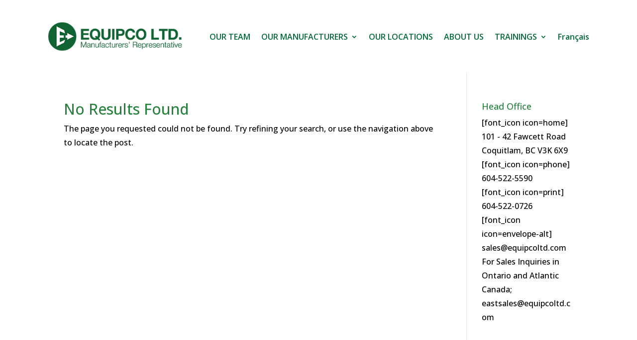

--- FILE ---
content_type: text/html; charset=UTF-8
request_url: https://equipcoltd.com/category/uncategorized/
body_size: 12633
content:
<!DOCTYPE html>
<html lang="en-CA">
<head>
	<meta charset="UTF-8" />
<meta http-equiv="X-UA-Compatible" content="IE=edge">
	<link rel="pingback" href="https://equipcoltd.com/xmlrpc.php" />

	<script type="text/javascript">
		document.documentElement.className = 'js';
	</script>
	
	<meta name='robots' content='index, follow, max-image-preview:large, max-snippet:-1, max-video-preview:-1' />

	<!-- This site is optimized with the Yoast SEO plugin v26.7 - https://yoast.com/wordpress/plugins/seo/ -->
	<title>Uncategorized Archives - Equipco Ltd.</title>
<link data-rocket-preload as="style" href="https://fonts.googleapis.com/css?family=Open%20Sans%3A300%2Cregular%2C500%2C600%2C700%2C800%2C300italic%2Citalic%2C500italic%2C600italic%2C700italic%2C800italic&#038;subset=latin%2Clatin-ext&#038;display=swap" rel="preload">
<link href="https://fonts.googleapis.com/css?family=Open%20Sans%3A300%2Cregular%2C500%2C600%2C700%2C800%2C300italic%2Citalic%2C500italic%2C600italic%2C700italic%2C800italic&#038;subset=latin%2Clatin-ext&#038;display=swap" media="print" onload="this.media=&#039;all&#039;" rel="stylesheet">
<noscript data-wpr-hosted-gf-parameters=""><link rel="stylesheet" href="https://fonts.googleapis.com/css?family=Open%20Sans%3A300%2Cregular%2C500%2C600%2C700%2C800%2C300italic%2Citalic%2C500italic%2C600italic%2C700italic%2C800italic&#038;subset=latin%2Clatin-ext&#038;display=swap"></noscript>
	<link rel="canonical" href="https://equipcoltd.com/category/uncategorized/" />
	<meta property="og:locale" content="en_US" />
	<meta property="og:type" content="article" />
	<meta property="og:title" content="Uncategorized Archives - Equipco Ltd." />
	<meta property="og:url" content="https://equipcoltd.com/category/uncategorized/" />
	<meta property="og:site_name" content="Equipco Ltd." />
	<meta name="twitter:card" content="summary_large_image" />
	<script type="application/ld+json" class="yoast-schema-graph">{"@context":"https://schema.org","@graph":[{"@type":"CollectionPage","@id":"https://equipcoltd.com/category/uncategorized/","url":"https://equipcoltd.com/category/uncategorized/","name":"Uncategorized Archives - Equipco Ltd.","isPartOf":{"@id":"https://equipcoltd.com/#website"},"breadcrumb":{"@id":"https://equipcoltd.com/category/uncategorized/#breadcrumb"},"inLanguage":"en-CA"},{"@type":"BreadcrumbList","@id":"https://equipcoltd.com/category/uncategorized/#breadcrumb","itemListElement":[{"@type":"ListItem","position":1,"name":"Home","item":"https://equipcoltd.com/"},{"@type":"ListItem","position":2,"name":"Uncategorized"}]},{"@type":"WebSite","@id":"https://equipcoltd.com/#website","url":"https://equipcoltd.com/","name":"Equipco Ltd.","description":"Plumbing &amp; Heating Manufacturer Representative","potentialAction":[{"@type":"SearchAction","target":{"@type":"EntryPoint","urlTemplate":"https://equipcoltd.com/?s={search_term_string}"},"query-input":{"@type":"PropertyValueSpecification","valueRequired":true,"valueName":"search_term_string"}}],"inLanguage":"en-CA"}]}</script>
	<!-- / Yoast SEO plugin. -->


<link href='https://fonts.gstatic.com' crossorigin rel='preconnect' />
<link rel="alternate" type="application/rss+xml" title="Equipco Ltd. &raquo; Feed" href="https://equipcoltd.com/feed/" />
<link rel="alternate" type="application/rss+xml" title="Equipco Ltd. &raquo; Comments Feed" href="https://equipcoltd.com/comments/feed/" />
<link rel="alternate" type="application/rss+xml" title="Equipco Ltd. &raquo; Uncategorized Category Feed" href="https://equipcoltd.com/category/uncategorized/feed/" />
<meta content="Divi Child Plus v.1.2.1" name="generator"/><link rel='stylesheet' id='sbi_styles-css' href='https://equipcoltd.com/wp-content/plugins/instagram-feed/css/sbi-styles.min.css?ver=6.10.0' type='text/css' media='all' />
<style id='wp-block-library-inline-css' type='text/css'>
:root{--wp-block-synced-color:#7a00df;--wp-block-synced-color--rgb:122,0,223;--wp-bound-block-color:var(--wp-block-synced-color);--wp-editor-canvas-background:#ddd;--wp-admin-theme-color:#007cba;--wp-admin-theme-color--rgb:0,124,186;--wp-admin-theme-color-darker-10:#006ba1;--wp-admin-theme-color-darker-10--rgb:0,107,160.5;--wp-admin-theme-color-darker-20:#005a87;--wp-admin-theme-color-darker-20--rgb:0,90,135;--wp-admin-border-width-focus:2px}@media (min-resolution:192dpi){:root{--wp-admin-border-width-focus:1.5px}}.wp-element-button{cursor:pointer}:root .has-very-light-gray-background-color{background-color:#eee}:root .has-very-dark-gray-background-color{background-color:#313131}:root .has-very-light-gray-color{color:#eee}:root .has-very-dark-gray-color{color:#313131}:root .has-vivid-green-cyan-to-vivid-cyan-blue-gradient-background{background:linear-gradient(135deg,#00d084,#0693e3)}:root .has-purple-crush-gradient-background{background:linear-gradient(135deg,#34e2e4,#4721fb 50%,#ab1dfe)}:root .has-hazy-dawn-gradient-background{background:linear-gradient(135deg,#faaca8,#dad0ec)}:root .has-subdued-olive-gradient-background{background:linear-gradient(135deg,#fafae1,#67a671)}:root .has-atomic-cream-gradient-background{background:linear-gradient(135deg,#fdd79a,#004a59)}:root .has-nightshade-gradient-background{background:linear-gradient(135deg,#330968,#31cdcf)}:root .has-midnight-gradient-background{background:linear-gradient(135deg,#020381,#2874fc)}:root{--wp--preset--font-size--normal:16px;--wp--preset--font-size--huge:42px}.has-regular-font-size{font-size:1em}.has-larger-font-size{font-size:2.625em}.has-normal-font-size{font-size:var(--wp--preset--font-size--normal)}.has-huge-font-size{font-size:var(--wp--preset--font-size--huge)}.has-text-align-center{text-align:center}.has-text-align-left{text-align:left}.has-text-align-right{text-align:right}.has-fit-text{white-space:nowrap!important}#end-resizable-editor-section{display:none}.aligncenter{clear:both}.items-justified-left{justify-content:flex-start}.items-justified-center{justify-content:center}.items-justified-right{justify-content:flex-end}.items-justified-space-between{justify-content:space-between}.screen-reader-text{border:0;clip-path:inset(50%);height:1px;margin:-1px;overflow:hidden;padding:0;position:absolute;width:1px;word-wrap:normal!important}.screen-reader-text:focus{background-color:#ddd;clip-path:none;color:#444;display:block;font-size:1em;height:auto;left:5px;line-height:normal;padding:15px 23px 14px;text-decoration:none;top:5px;width:auto;z-index:100000}html :where(.has-border-color){border-style:solid}html :where([style*=border-top-color]){border-top-style:solid}html :where([style*=border-right-color]){border-right-style:solid}html :where([style*=border-bottom-color]){border-bottom-style:solid}html :where([style*=border-left-color]){border-left-style:solid}html :where([style*=border-width]){border-style:solid}html :where([style*=border-top-width]){border-top-style:solid}html :where([style*=border-right-width]){border-right-style:solid}html :where([style*=border-bottom-width]){border-bottom-style:solid}html :where([style*=border-left-width]){border-left-style:solid}html :where(img[class*=wp-image-]){height:auto;max-width:100%}:where(figure){margin:0 0 1em}html :where(.is-position-sticky){--wp-admin--admin-bar--position-offset:var(--wp-admin--admin-bar--height,0px)}@media screen and (max-width:600px){html :where(.is-position-sticky){--wp-admin--admin-bar--position-offset:0px}}

/*# sourceURL=wp-block-library-inline-css */
</style><style id='global-styles-inline-css' type='text/css'>
:root{--wp--preset--aspect-ratio--square: 1;--wp--preset--aspect-ratio--4-3: 4/3;--wp--preset--aspect-ratio--3-4: 3/4;--wp--preset--aspect-ratio--3-2: 3/2;--wp--preset--aspect-ratio--2-3: 2/3;--wp--preset--aspect-ratio--16-9: 16/9;--wp--preset--aspect-ratio--9-16: 9/16;--wp--preset--color--black: #000000;--wp--preset--color--cyan-bluish-gray: #abb8c3;--wp--preset--color--white: #ffffff;--wp--preset--color--pale-pink: #f78da7;--wp--preset--color--vivid-red: #cf2e2e;--wp--preset--color--luminous-vivid-orange: #ff6900;--wp--preset--color--luminous-vivid-amber: #fcb900;--wp--preset--color--light-green-cyan: #7bdcb5;--wp--preset--color--vivid-green-cyan: #00d084;--wp--preset--color--pale-cyan-blue: #8ed1fc;--wp--preset--color--vivid-cyan-blue: #0693e3;--wp--preset--color--vivid-purple: #9b51e0;--wp--preset--gradient--vivid-cyan-blue-to-vivid-purple: linear-gradient(135deg,rgb(6,147,227) 0%,rgb(155,81,224) 100%);--wp--preset--gradient--light-green-cyan-to-vivid-green-cyan: linear-gradient(135deg,rgb(122,220,180) 0%,rgb(0,208,130) 100%);--wp--preset--gradient--luminous-vivid-amber-to-luminous-vivid-orange: linear-gradient(135deg,rgb(252,185,0) 0%,rgb(255,105,0) 100%);--wp--preset--gradient--luminous-vivid-orange-to-vivid-red: linear-gradient(135deg,rgb(255,105,0) 0%,rgb(207,46,46) 100%);--wp--preset--gradient--very-light-gray-to-cyan-bluish-gray: linear-gradient(135deg,rgb(238,238,238) 0%,rgb(169,184,195) 100%);--wp--preset--gradient--cool-to-warm-spectrum: linear-gradient(135deg,rgb(74,234,220) 0%,rgb(151,120,209) 20%,rgb(207,42,186) 40%,rgb(238,44,130) 60%,rgb(251,105,98) 80%,rgb(254,248,76) 100%);--wp--preset--gradient--blush-light-purple: linear-gradient(135deg,rgb(255,206,236) 0%,rgb(152,150,240) 100%);--wp--preset--gradient--blush-bordeaux: linear-gradient(135deg,rgb(254,205,165) 0%,rgb(254,45,45) 50%,rgb(107,0,62) 100%);--wp--preset--gradient--luminous-dusk: linear-gradient(135deg,rgb(255,203,112) 0%,rgb(199,81,192) 50%,rgb(65,88,208) 100%);--wp--preset--gradient--pale-ocean: linear-gradient(135deg,rgb(255,245,203) 0%,rgb(182,227,212) 50%,rgb(51,167,181) 100%);--wp--preset--gradient--electric-grass: linear-gradient(135deg,rgb(202,248,128) 0%,rgb(113,206,126) 100%);--wp--preset--gradient--midnight: linear-gradient(135deg,rgb(2,3,129) 0%,rgb(40,116,252) 100%);--wp--preset--font-size--small: 13px;--wp--preset--font-size--medium: 20px;--wp--preset--font-size--large: 36px;--wp--preset--font-size--x-large: 42px;--wp--preset--spacing--20: 0.44rem;--wp--preset--spacing--30: 0.67rem;--wp--preset--spacing--40: 1rem;--wp--preset--spacing--50: 1.5rem;--wp--preset--spacing--60: 2.25rem;--wp--preset--spacing--70: 3.38rem;--wp--preset--spacing--80: 5.06rem;--wp--preset--shadow--natural: 6px 6px 9px rgba(0, 0, 0, 0.2);--wp--preset--shadow--deep: 12px 12px 50px rgba(0, 0, 0, 0.4);--wp--preset--shadow--sharp: 6px 6px 0px rgba(0, 0, 0, 0.2);--wp--preset--shadow--outlined: 6px 6px 0px -3px rgb(255, 255, 255), 6px 6px rgb(0, 0, 0);--wp--preset--shadow--crisp: 6px 6px 0px rgb(0, 0, 0);}:root { --wp--style--global--content-size: 823px;--wp--style--global--wide-size: 1080px; }:where(body) { margin: 0; }.wp-site-blocks > .alignleft { float: left; margin-right: 2em; }.wp-site-blocks > .alignright { float: right; margin-left: 2em; }.wp-site-blocks > .aligncenter { justify-content: center; margin-left: auto; margin-right: auto; }:where(.is-layout-flex){gap: 0.5em;}:where(.is-layout-grid){gap: 0.5em;}.is-layout-flow > .alignleft{float: left;margin-inline-start: 0;margin-inline-end: 2em;}.is-layout-flow > .alignright{float: right;margin-inline-start: 2em;margin-inline-end: 0;}.is-layout-flow > .aligncenter{margin-left: auto !important;margin-right: auto !important;}.is-layout-constrained > .alignleft{float: left;margin-inline-start: 0;margin-inline-end: 2em;}.is-layout-constrained > .alignright{float: right;margin-inline-start: 2em;margin-inline-end: 0;}.is-layout-constrained > .aligncenter{margin-left: auto !important;margin-right: auto !important;}.is-layout-constrained > :where(:not(.alignleft):not(.alignright):not(.alignfull)){max-width: var(--wp--style--global--content-size);margin-left: auto !important;margin-right: auto !important;}.is-layout-constrained > .alignwide{max-width: var(--wp--style--global--wide-size);}body .is-layout-flex{display: flex;}.is-layout-flex{flex-wrap: wrap;align-items: center;}.is-layout-flex > :is(*, div){margin: 0;}body .is-layout-grid{display: grid;}.is-layout-grid > :is(*, div){margin: 0;}body{padding-top: 0px;padding-right: 0px;padding-bottom: 0px;padding-left: 0px;}:root :where(.wp-element-button, .wp-block-button__link){background-color: #32373c;border-width: 0;color: #fff;font-family: inherit;font-size: inherit;font-style: inherit;font-weight: inherit;letter-spacing: inherit;line-height: inherit;padding-top: calc(0.667em + 2px);padding-right: calc(1.333em + 2px);padding-bottom: calc(0.667em + 2px);padding-left: calc(1.333em + 2px);text-decoration: none;text-transform: inherit;}.has-black-color{color: var(--wp--preset--color--black) !important;}.has-cyan-bluish-gray-color{color: var(--wp--preset--color--cyan-bluish-gray) !important;}.has-white-color{color: var(--wp--preset--color--white) !important;}.has-pale-pink-color{color: var(--wp--preset--color--pale-pink) !important;}.has-vivid-red-color{color: var(--wp--preset--color--vivid-red) !important;}.has-luminous-vivid-orange-color{color: var(--wp--preset--color--luminous-vivid-orange) !important;}.has-luminous-vivid-amber-color{color: var(--wp--preset--color--luminous-vivid-amber) !important;}.has-light-green-cyan-color{color: var(--wp--preset--color--light-green-cyan) !important;}.has-vivid-green-cyan-color{color: var(--wp--preset--color--vivid-green-cyan) !important;}.has-pale-cyan-blue-color{color: var(--wp--preset--color--pale-cyan-blue) !important;}.has-vivid-cyan-blue-color{color: var(--wp--preset--color--vivid-cyan-blue) !important;}.has-vivid-purple-color{color: var(--wp--preset--color--vivid-purple) !important;}.has-black-background-color{background-color: var(--wp--preset--color--black) !important;}.has-cyan-bluish-gray-background-color{background-color: var(--wp--preset--color--cyan-bluish-gray) !important;}.has-white-background-color{background-color: var(--wp--preset--color--white) !important;}.has-pale-pink-background-color{background-color: var(--wp--preset--color--pale-pink) !important;}.has-vivid-red-background-color{background-color: var(--wp--preset--color--vivid-red) !important;}.has-luminous-vivid-orange-background-color{background-color: var(--wp--preset--color--luminous-vivid-orange) !important;}.has-luminous-vivid-amber-background-color{background-color: var(--wp--preset--color--luminous-vivid-amber) !important;}.has-light-green-cyan-background-color{background-color: var(--wp--preset--color--light-green-cyan) !important;}.has-vivid-green-cyan-background-color{background-color: var(--wp--preset--color--vivid-green-cyan) !important;}.has-pale-cyan-blue-background-color{background-color: var(--wp--preset--color--pale-cyan-blue) !important;}.has-vivid-cyan-blue-background-color{background-color: var(--wp--preset--color--vivid-cyan-blue) !important;}.has-vivid-purple-background-color{background-color: var(--wp--preset--color--vivid-purple) !important;}.has-black-border-color{border-color: var(--wp--preset--color--black) !important;}.has-cyan-bluish-gray-border-color{border-color: var(--wp--preset--color--cyan-bluish-gray) !important;}.has-white-border-color{border-color: var(--wp--preset--color--white) !important;}.has-pale-pink-border-color{border-color: var(--wp--preset--color--pale-pink) !important;}.has-vivid-red-border-color{border-color: var(--wp--preset--color--vivid-red) !important;}.has-luminous-vivid-orange-border-color{border-color: var(--wp--preset--color--luminous-vivid-orange) !important;}.has-luminous-vivid-amber-border-color{border-color: var(--wp--preset--color--luminous-vivid-amber) !important;}.has-light-green-cyan-border-color{border-color: var(--wp--preset--color--light-green-cyan) !important;}.has-vivid-green-cyan-border-color{border-color: var(--wp--preset--color--vivid-green-cyan) !important;}.has-pale-cyan-blue-border-color{border-color: var(--wp--preset--color--pale-cyan-blue) !important;}.has-vivid-cyan-blue-border-color{border-color: var(--wp--preset--color--vivid-cyan-blue) !important;}.has-vivid-purple-border-color{border-color: var(--wp--preset--color--vivid-purple) !important;}.has-vivid-cyan-blue-to-vivid-purple-gradient-background{background: var(--wp--preset--gradient--vivid-cyan-blue-to-vivid-purple) !important;}.has-light-green-cyan-to-vivid-green-cyan-gradient-background{background: var(--wp--preset--gradient--light-green-cyan-to-vivid-green-cyan) !important;}.has-luminous-vivid-amber-to-luminous-vivid-orange-gradient-background{background: var(--wp--preset--gradient--luminous-vivid-amber-to-luminous-vivid-orange) !important;}.has-luminous-vivid-orange-to-vivid-red-gradient-background{background: var(--wp--preset--gradient--luminous-vivid-orange-to-vivid-red) !important;}.has-very-light-gray-to-cyan-bluish-gray-gradient-background{background: var(--wp--preset--gradient--very-light-gray-to-cyan-bluish-gray) !important;}.has-cool-to-warm-spectrum-gradient-background{background: var(--wp--preset--gradient--cool-to-warm-spectrum) !important;}.has-blush-light-purple-gradient-background{background: var(--wp--preset--gradient--blush-light-purple) !important;}.has-blush-bordeaux-gradient-background{background: var(--wp--preset--gradient--blush-bordeaux) !important;}.has-luminous-dusk-gradient-background{background: var(--wp--preset--gradient--luminous-dusk) !important;}.has-pale-ocean-gradient-background{background: var(--wp--preset--gradient--pale-ocean) !important;}.has-electric-grass-gradient-background{background: var(--wp--preset--gradient--electric-grass) !important;}.has-midnight-gradient-background{background: var(--wp--preset--gradient--midnight) !important;}.has-small-font-size{font-size: var(--wp--preset--font-size--small) !important;}.has-medium-font-size{font-size: var(--wp--preset--font-size--medium) !important;}.has-large-font-size{font-size: var(--wp--preset--font-size--large) !important;}.has-x-large-font-size{font-size: var(--wp--preset--font-size--x-large) !important;}
/*# sourceURL=global-styles-inline-css */
</style>

<link rel='stylesheet' id='wp-components-css' href='https://equipcoltd.com/wp-includes/css/dist/components/style.min.css?ver=5cc8088e321d3cc17c90b6156d54c307' type='text/css' media='all' />
<link rel='stylesheet' id='wp-preferences-css' href='https://equipcoltd.com/wp-includes/css/dist/preferences/style.min.css?ver=5cc8088e321d3cc17c90b6156d54c307' type='text/css' media='all' />
<link rel='stylesheet' id='wp-block-editor-css' href='https://equipcoltd.com/wp-includes/css/dist/block-editor/style.min.css?ver=5cc8088e321d3cc17c90b6156d54c307' type='text/css' media='all' />
<link data-minify="1" rel='stylesheet' id='popup-maker-block-library-style-css' href='https://equipcoltd.com/wp-content/cache/min/1/wp-content/plugins/popup-maker/dist/packages/block-library-style.css?ver=1768274427' type='text/css' media='all' />
<link data-minify="1" rel='stylesheet' id='announcer-css-css' href='https://equipcoltd.com/wp-content/cache/min/1/wp-content/plugins/announcer/public/css/style.css?ver=1768274427' type='text/css' media='all' />
<link data-minify="1" rel='stylesheet' id='video_popup_main_style-css' href='https://equipcoltd.com/wp-content/cache/min/1/wp-content/plugins/video-popup/assets/css/videoPopup.css?ver=1768274427' type='text/css' media='all' />
<link rel='stylesheet' id='modula-divi-styles-css' href='https://equipcoltd.com/wp-content/plugins/modula-best-grid-gallery/includes/divi-extension/styles/style.min.css' type='text/css' media='all' />
<link data-minify="1" rel='stylesheet' id='scss-css' href='https://equipcoltd.com/wp-content/cache/min/1/wp-content/cache/busting/1/sccss.css?ver=1768274427' type='text/css' media='all' />
<link data-minify="1" rel='stylesheet' id='divi-style-parent-css' href='https://equipcoltd.com/wp-content/cache/min/1/wp-content/themes/Divi/style-static.min.css?ver=1768274427' type='text/css' media='all' />
<link data-minify="1" rel='stylesheet' id='divi-style-pum-css' href='https://equipcoltd.com/wp-content/cache/min/1/wp-content/themes/Divi-Child-Plus/style.css?ver=1768274427' type='text/css' media='all' />
<!--n2css--><!--n2js--><script type="text/javascript" id="video_popup_main_modal-js-extra">
/* <![CDATA[ */
var theVideoPopupGeneralOptions = {"wrap_close":"false","no_cookie":"false","debug":"0"};
//# sourceURL=video_popup_main_modal-js-extra
/* ]]> */
</script>
<script data-minify="1" type="text/javascript" src="https://equipcoltd.com/wp-content/cache/min/1/wp-content/plugins/video-popup/assets/js/videoPopup.js?ver=1768274427" id="video_popup_main_modal-js"></script>
<script type="text/javascript" src="https://equipcoltd.com/wp-includes/js/jquery/jquery.min.js?ver=3.7.1" id="jquery-core-js"></script>
<script type="text/javascript" src="https://equipcoltd.com/wp-includes/js/jquery/jquery-migrate.min.js?ver=3.4.1" id="jquery-migrate-js"></script>
<link rel="https://api.w.org/" href="https://equipcoltd.com/wp-json/" /><link rel="alternate" title="JSON" type="application/json" href="https://equipcoltd.com/wp-json/wp/v2/categories/1" /><link rel="EditURI" type="application/rsd+xml" title="RSD" href="https://equipcoltd.com/xmlrpc.php?rsd" />
<meta name="viewport" content="width=device-width, initial-scale=1.0, maximum-scale=1.0, user-scalable=0" /><!-- Global site tag (gtag.js) - Google Analytics -- Equipco Ltd. GA4 -- February 1st, 2022-->
<script async src="https://www.googletagmanager.com/gtag/js?id=G-X8K6BEY99S"></script>
<script>
  window.dataLayer = window.dataLayer || [];
  function gtag(){dataLayer.push(arguments);}
  gtag('js', new Date());

  gtag('config', 'G-X8K6BEY99S');
</script><link rel="icon" href="https://equipcoltd.com/wp-content/uploads/cropped-Equipco-Icon-Logo-339x339-1-32x32.png" sizes="32x32" />
<link rel="icon" href="https://equipcoltd.com/wp-content/uploads/cropped-Equipco-Icon-Logo-339x339-1-192x192.png" sizes="192x192" />
<link rel="apple-touch-icon" href="https://equipcoltd.com/wp-content/uploads/cropped-Equipco-Icon-Logo-339x339-1-180x180.png" />
<meta name="msapplication-TileImage" content="https://equipcoltd.com/wp-content/uploads/cropped-Equipco-Icon-Logo-339x339-1-270x270.png" />
<style id="sccss">#layers-heroes-assemble .lhea-member-picture img { margin: 0px; }

.wpforms-field-row-block.wpforms-one-half:lang(fr) {
    position: relative !important;
}
.wpforms-one-half:nth-child(1) .wpforms-field-sublabel:lang(fr):after {
  content: "Prénom";
  position: absolute;
  width: 50px;
  height: 15px;
  background: #fff;
  left: 0;
}

.wpforms-one-half:nth-child(2) .wpforms-field-sublabel:lang(fr):after {
  content: "Nom";
  position: absolute;
  width: 50px;
  height: 15px;
  background: #fff;
  left: 0;
}</style><style id="et-divi-customizer-global-cached-inline-styles">body,.et_pb_column_1_2 .et_quote_content blockquote cite,.et_pb_column_1_2 .et_link_content a.et_link_main_url,.et_pb_column_1_3 .et_quote_content blockquote cite,.et_pb_column_3_8 .et_quote_content blockquote cite,.et_pb_column_1_4 .et_quote_content blockquote cite,.et_pb_blog_grid .et_quote_content blockquote cite,.et_pb_column_1_3 .et_link_content a.et_link_main_url,.et_pb_column_3_8 .et_link_content a.et_link_main_url,.et_pb_column_1_4 .et_link_content a.et_link_main_url,.et_pb_blog_grid .et_link_content a.et_link_main_url,body .et_pb_bg_layout_light .et_pb_post p,body .et_pb_bg_layout_dark .et_pb_post p{font-size:16px}.et_pb_slide_content,.et_pb_best_value{font-size:18px}body{color:#000000}h1,h2,h3,h4,h5,h6{color:#27823e}body{line-height:1.8em}#et_search_icon:hover,.mobile_menu_bar:before,.mobile_menu_bar:after,.et_toggle_slide_menu:after,.et-social-icon a:hover,.et_pb_sum,.et_pb_pricing li a,.et_pb_pricing_table_button,.et_overlay:before,.entry-summary p.price ins,.et_pb_member_social_links a:hover,.et_pb_widget li a:hover,.et_pb_filterable_portfolio .et_pb_portfolio_filters li a.active,.et_pb_filterable_portfolio .et_pb_portofolio_pagination ul li a.active,.et_pb_gallery .et_pb_gallery_pagination ul li a.active,.wp-pagenavi span.current,.wp-pagenavi a:hover,.nav-single a,.tagged_as a,.posted_in a{color:#27823e}.et_pb_contact_submit,.et_password_protected_form .et_submit_button,.et_pb_bg_layout_light .et_pb_newsletter_button,.comment-reply-link,.form-submit .et_pb_button,.et_pb_bg_layout_light .et_pb_promo_button,.et_pb_bg_layout_light .et_pb_more_button,.et_pb_contact p input[type="checkbox"]:checked+label i:before,.et_pb_bg_layout_light.et_pb_module.et_pb_button{color:#27823e}.footer-widget h4{color:#27823e}.et-search-form,.nav li ul,.et_mobile_menu,.footer-widget li:before,.et_pb_pricing li:before,blockquote{border-color:#27823e}.et_pb_counter_amount,.et_pb_featured_table .et_pb_pricing_heading,.et_quote_content,.et_link_content,.et_audio_content,.et_pb_post_slider.et_pb_bg_layout_dark,.et_slide_in_menu_container,.et_pb_contact p input[type="radio"]:checked+label i:before{background-color:#27823e}a{color:#27823e}.nav li ul{border-color:#2ea3f2}#page-container #top-header{background-color:#27823e!important}#et-secondary-nav li ul{background-color:#27823e}#main-header .nav li ul a{color:rgba(0,0,0,0.7)}.footer-widget,.footer-widget li,.footer-widget li a,#footer-info{font-size:14px}.footer-widget .et_pb_widget div,.footer-widget .et_pb_widget ul,.footer-widget .et_pb_widget ol,.footer-widget .et_pb_widget label{line-height:1.7em}#et-footer-nav .bottom-nav li.current-menu-item a{color:#2ea3f2}body .et_pb_button{font-size:14px;background-color:#046a38;border-width:0px!important;border-radius:9px;font-weight:normal;font-style:normal;text-transform:uppercase;text-decoration:none;}body.et_pb_button_helper_class .et_pb_button,body.et_pb_button_helper_class .et_pb_module.et_pb_button{color:#ffffff}body .et_pb_button:after{content:'$';font-size:14px}body .et_pb_bg_layout_light.et_pb_button:hover,body .et_pb_bg_layout_light .et_pb_button:hover,body .et_pb_button:hover{color:#ffffff!important;background-color:#000000;border-radius:0px}@media only screen and (min-width:981px){.et_header_style_centered.et_hide_primary_logo #main-header:not(.et-fixed-header) .logo_container,.et_header_style_centered.et_hide_fixed_logo #main-header.et-fixed-header .logo_container{height:11.88px}}@media only screen and (min-width:1350px){.et_pb_row{padding:27px 0}.et_pb_section{padding:54px 0}.single.et_pb_pagebuilder_layout.et_full_width_page .et_post_meta_wrapper{padding-top:81px}.et_pb_fullwidth_section{padding:0}}	h1,h2,h3,h4,h5,h6{font-family:'Open Sans',Helvetica,Arial,Lucida,sans-serif}body,input,textarea,select{font-family:'Open Sans',Helvetica,Arial,Lucida,sans-serif}.et_pb_button{font-family:'Open Sans',Helvetica,Arial,Lucida,sans-serif}#en-container:lang(fr){display:none}#fr-container:lang(en){display:none}.form-hide{display:none}@media (width>980px){html[lang="fr-CA"] header .et-menu-nav{width:100%}html[lang="fr-CA"] header .et_pb_row.et_pb_row_0_tb_header.et_pb_row--with-menu{max-width:1290px!important;width:100%!important}}</style>
<meta name="generator" content="WP Rocket 3.20.3" data-wpr-features="wpr_minify_js wpr_minify_css wpr_desktop" /></head>
<body data-rsssl=1 class="archive category category-uncategorized category-1 wp-theme-Divi wp-child-theme-Divi-Child-Plus et-tb-has-template et-tb-has-header et-tb-has-footer et_button_icon_visible et_button_no_icon et_button_custom_icon et_pb_button_helper_class et_cover_background et_pb_gutter osx et_pb_gutters3 et_right_sidebar et_divi_theme et-db modula-best-grid-gallery">
	<div data-rocket-location-hash="775329b08c0e284f257a34d6fe14bc45" id="page-container">
<div data-rocket-location-hash="551e81ab591dddf54ca9a5b9d4e36f2d" id="et-boc" class="et-boc">
			
		<header data-rocket-location-hash="e6ba0062023f23c616be51f0c64c6c37" class="et-l et-l--header">
			<div class="et_builder_inner_content et_pb_gutters3"><div class="et_pb_section et_pb_section_0_tb_header et_section_regular et_pb_section--with-menu" >
				
				
				
				
				
				
				<div class="et_pb_row et_pb_row_0_tb_header et_pb_row--with-menu">
				<div class="et_pb_column et_pb_column_4_4 et_pb_column_0_tb_header  et_pb_css_mix_blend_mode_passthrough et-last-child et_pb_column--with-menu">
				
				
				
				
				<div id="divi-child-plus-header" class="et_pb_module et_pb_menu et_pb_menu_0_tb_header et_pb_bg_layout_light  et_pb_text_align_right et_dropdown_animation_fade et_pb_menu--with-logo et_pb_menu--style-left_aligned">
					
					
					
					
					<div class="et_pb_menu_inner_container clearfix">
						<div class="et_pb_menu__logo-wrap">
			  <div class="et_pb_menu__logo">
				<a href="/" ><img decoding="async" width="350" height="76" src="https://equipcoltd.com/wp-content/uploads/Equipco-MR-Logo-Basic.png" alt="" srcset="https://equipcoltd.com/wp-content/uploads/Equipco-MR-Logo-Basic.png 350w, https://equipcoltd.com/wp-content/uploads/Equipco-MR-Logo-Basic-300x65.png 300w" sizes="(max-width: 350px) 100vw, 350px" class="wp-image-8610" /></a>
			  </div>
			</div>
						<div class="et_pb_menu__wrap">
							<div class="et_pb_menu__menu">
								<nav class="et-menu-nav"><ul id="menu-equipco-2019-menu" class="et-menu nav"><li class="et_pb_menu_page_id-7628 menu-item menu-item-type-custom menu-item-object-custom menu-item-7628"><a href="/our-team/">OUR TEAM</a></li>
<li class="et_pb_menu_page_id-7341 menu-item menu-item-type-custom menu-item-object-custom menu-item-has-children menu-item-7341"><a href="/manufacturers/">OUR MANUFACTURERS</a>
<ul class="sub-menu">
	<li class="et_pb_menu_page_id-7977 menu-item menu-item-type-post_type menu-item-object-page menu-item-8014"><a href="https://equipcoltd.com/manufacturers-british-columbia/">BRITISH COLUMBIA</a></li>
	<li class="et_pb_menu_page_id-7983 menu-item menu-item-type-post_type menu-item-object-page menu-item-8013"><a href="https://equipcoltd.com/manufacturers-alberta/">ALBERTA</a></li>
	<li class="et_pb_menu_page_id-7988 menu-item menu-item-type-post_type menu-item-object-page menu-item-8012"><a href="https://equipcoltd.com/manufacturers-saskatchewan/">SASKATCHEWAN</a></li>
	<li class="et_pb_menu_page_id-7993 menu-item menu-item-type-post_type menu-item-object-page menu-item-8011"><a href="https://equipcoltd.com/manufacturers-manitoba/">MANITOBA</a></li>
	<li class="et_pb_menu_page_id-7997 menu-item menu-item-type-post_type menu-item-object-page menu-item-8010"><a href="https://equipcoltd.com/manufacturers-ontario/">ONTARIO</a></li>
	<li class="et_pb_menu_page_id-8709 menu-item menu-item-type-post_type menu-item-object-page menu-item-8713"><a href="https://equipcoltd.com/manufacturers/quebec/">QUÉBEC</a></li>
	<li class="et_pb_menu_page_id-8003 menu-item menu-item-type-post_type menu-item-object-page menu-item-8009"><a href="https://equipcoltd.com/manufacturers-atlantic/">ATLANTIC</a></li>
</ul>
</li>
<li class="et_pb_menu_page_id-7161 menu-item menu-item-type-post_type menu-item-object-page menu-item-7962"><a href="https://equipcoltd.com/locations/">OUR LOCATIONS</a></li>
<li class="et_pb_menu_page_id-14 menu-item menu-item-type-post_type menu-item-object-page menu-item-8781"><a href="https://equipcoltd.com/about-us/">ABOUT US</a></li>
<li class="et_pb_menu_page_id-8546 menu-item menu-item-type-custom menu-item-object-custom menu-item-has-children menu-item-8546"><a href="#">TRAININGS</a>
<ul class="sub-menu">
	<li class="et_pb_menu_page_id-9600 menu-item menu-item-type-post_type menu-item-object-page menu-item-9652"><a href="https://equipcoltd.com/register-for-training/">Register for Training</a></li>
	<li class="et_pb_menu_page_id-8518 menu-item menu-item-type-post_type menu-item-object-page menu-item-8522"><a href="https://equipcoltd.com/past-trainings/">Training Hub</a></li>
</ul>
</li>
<li class="lang-item lang-item-322 lang-item-fr no-translation lang-item-first menu-item menu-item-type-custom menu-item-object-custom menu-item-13461-fr"><a href="https://equipcoltd.com/fr/equipco-ltd-fr/" hreflang="fr-CA" lang="fr-CA">Français</a></li>
</ul></nav>
							</div>
							
							
							<div class="et_mobile_nav_menu">
				<div class="mobile_nav closed">
					<span class="mobile_menu_bar"></span>
				</div>
			</div>
						</div>
						
					</div>
				</div>
			</div>
				
				
				
				
			</div>
				
				
			</div>		</div>
	</header>
	<div data-rocket-location-hash="16bdc482463a7a38ce25ac0d2ace1efb" id="et-main-area">
	
<div id="main-content">
	<div class="container">
		<div id="content-area" class="clearfix">
			<div id="left-area">
		<div class="entry">
	<h1 class="not-found-title">No Results Found</h1>
	<p>The page you requested could not be found. Try refining your search, or use the navigation above to locate the post.</p>
</div>
			</div>

				<div id="sidebar">
		<div id="text-2" class="et_pb_widget widget_text"><h4 class="widgettitle">Head Office</h4>			<div class="textwidget">[font_icon icon=home]  101 - 42 Fawcett Road<br>
Coquitlam, BC V3K 6X9<br>
[font_icon icon=phone]  604-522-5590<br>
[font_icon icon=print]  604-522-0726<br>
[font_icon icon=envelope-alt]  sales@equipcoltd.com<br> 
For Sales Inquiries in Ontario and Atlantic Canada;<br>
eastsales@equipcoltd.com<br>
</div>
		</div>	</div>
		</div>
	</div>
</div>

	<footer class="et-l et-l--footer">
			<div class="et_builder_inner_content et_pb_gutters3">
		<div id="en-container" class="et_pb_with_border et_pb_section et_pb_section_0_tb_footer et_pb_with_background et_section_regular" >
				
				
				
				
				
				
				<div class="et_pb_row et_pb_row_0_tb_footer">
				<div class="et_pb_column et_pb_column_1_2 et_pb_column_0_tb_footer  et_pb_css_mix_blend_mode_passthrough">
				
				
				
				
				<div class="et_pb_module et_pb_text et_pb_text_0_tb_footer  et_pb_text_align_left et_pb_bg_layout_light">
				
				
				
				
				<div class="et_pb_text_inner"><h2>Welcome to Equipco Ltd.</h2></div>
			</div><div class="et_pb_module et_pb_text et_pb_text_1_tb_footer  et_pb_text_align_left et_pb_bg_layout_light">
				
				
				
				
				<div class="et_pb_text_inner">From coast to coast, we support this great industry with sales and training across Canada. Our company is staffed by motivated and knowledgeable individuals who have experience in building trades, sales, customer service, engineering and management.</div>
			</div>
			</div><div class="et_pb_column et_pb_column_1_4 et_pb_column_1_tb_footer  et_pb_css_mix_blend_mode_passthrough">
				
				
				
				
				<div class="et_pb_module et_pb_text et_pb_text_2_tb_footer  et_pb_text_align_left et_pb_bg_layout_light">
				
				
				
				
				<div class="et_pb_text_inner"><h2>Quick Links</h2></div>
			</div><div class="et_pb_module et_pb_text et_pb_text_3_tb_footer  et_pb_text_align_left et_pb_bg_layout_light">
				
				
				
				
				<div class="et_pb_text_inner"><a href="https://equipcoltd.com/our-team/" style="color:#fff;">Our Team</a><br />
<a href="https://equipcoltd.com/manufacturers/" style="color:#fff;">Manufacturers</a><br />
<a href="https://equipcoltd.com/locations/" style="color:#fff;">Locations</a><br />
<a href="https://equipcoltd.com/past-trainings/" style="color:#fff;">Trainings</a></div>
			</div>
			</div><div class="et_pb_column et_pb_column_1_4 et_pb_column_2_tb_footer  et_pb_css_mix_blend_mode_passthrough et-last-child">
				
				
				
				
				<div class="et_pb_module et_pb_text et_pb_text_4_tb_footer  et_pb_text_align_left et_pb_bg_layout_light">
				
				
				
				
				<div class="et_pb_text_inner"><h2>Stay Connected</h2></div>
			</div><ul class="et_pb_module et_pb_social_media_follow et_pb_social_media_follow_0_tb_footer clearfix  et_pb_bg_layout_light">
				
				
				
				
				<li
            class='et_pb_social_media_follow_network_0_tb_footer et_pb_social_icon et_pb_social_network_link  et-social-facebook'><a
              href='https://www.facebook.com/equipcoltd/'
              class='icon et_pb_with_border'
              title='Follow on Facebook'
               target="_blank"><span
                class='et_pb_social_media_follow_network_name'
                aria-hidden='true'
                >Follow</span></a></li><li
            class='et_pb_social_media_follow_network_1_tb_footer et_pb_social_icon et_pb_social_network_link  et-social-linkedin'><a
              href='https://ca.linkedin.com/company/equipco-ltd'
              class='icon et_pb_with_border'
              title='Follow on LinkedIn'
               target="_blank"><span
                class='et_pb_social_media_follow_network_name'
                aria-hidden='true'
                >Follow</span></a></li><li
            class='et_pb_social_media_follow_network_2_tb_footer et_pb_social_icon et_pb_social_network_link  et-social-instagram'><a
              href='https://www.instagram.com/Equipcoltd/'
              class='icon et_pb_with_border'
              title='Follow on Instagram'
               target="_blank"><span
                class='et_pb_social_media_follow_network_name'
                aria-hidden='true'
                >Follow</span></a></li>
			</ul>
			</div>
				
				
				
				
			</div>
				
				
			</div><div id="fr-container" class="et_pb_with_border et_pb_section et_pb_section_1_tb_footer et_pb_with_background et_section_regular" >
				
				
				
				
				
				
				<div class="et_pb_row et_pb_row_1_tb_footer">
				<div class="et_pb_column et_pb_column_1_2 et_pb_column_3_tb_footer  et_pb_css_mix_blend_mode_passthrough">
				
				
				
				
				<div class="et_pb_module et_pb_text et_pb_text_5_tb_footer  et_pb_text_align_left et_pb_bg_layout_light">
				
				
				
				
				<div class="et_pb_text_inner"><h2>Bienvenue chez Equipco Ltée.</h2></div>
			</div><div class="et_pb_module et_pb_text et_pb_text_6_tb_footer  et_pb_text_align_left et_pb_bg_layout_light">
				
				
				
				
				<div class="et_pb_text_inner">D’un océan à l’autre, nous soutenons l’industrie grâce à nos services de vente et à nos formations offertes partout au Canada.<br />
Notre équipe est composée de personnes compétentes et passionnées, possédant une solide expérience dans les domaines du bâtiment, des ventes, du service à la clientèle, de l’ingénierie et de la gestion.</div>
			</div>
			</div><div class="et_pb_column et_pb_column_1_4 et_pb_column_4_tb_footer  et_pb_css_mix_blend_mode_passthrough">
				
				
				
				
				<div class="et_pb_module et_pb_text et_pb_text_7_tb_footer  et_pb_text_align_left et_pb_bg_layout_light">
				
				
				
				
				<div class="et_pb_text_inner"><h2>Liens rapides</h2></div>
			</div><div class="et_pb_module et_pb_text et_pb_text_8_tb_footer  et_pb_text_align_left et_pb_bg_layout_light">
				
				
				
				
				<div class="et_pb_text_inner"><p><a href="/fr/our-team-fr/" style="color: #fff;">Notre équipe</a><br /><a href="/fr/manufacturers-fr/" style="color: #fff;">Fabricants</a><br /><a href="/fr/nos-succursales-fr/" style="color: #fff;">Succursales</a><br /><a href="/fr/past-trainings-fr/" style="color: #fff;">Formations</a></p></div>
			</div>
			</div><div class="et_pb_column et_pb_column_1_4 et_pb_column_5_tb_footer  et_pb_css_mix_blend_mode_passthrough et-last-child">
				
				
				
				
				<div class="et_pb_module et_pb_text et_pb_text_9_tb_footer  et_pb_text_align_left et_pb_bg_layout_light">
				
				
				
				
				<div class="et_pb_text_inner"><h2>Rester connecté</h2></div>
			</div><ul class="et_pb_module et_pb_social_media_follow et_pb_social_media_follow_1_tb_footer clearfix  et_pb_bg_layout_light">
				
				
				
				
				<li
            class='et_pb_social_media_follow_network_3_tb_footer et_pb_social_icon et_pb_social_network_link  et-social-facebook'><a
              href='https://www.facebook.com/equipcoltd/'
              class='icon et_pb_with_border'
              title='Follow on Facebook'
               target="_blank"><span
                class='et_pb_social_media_follow_network_name'
                aria-hidden='true'
                >Follow</span></a></li><li
            class='et_pb_social_media_follow_network_4_tb_footer et_pb_social_icon et_pb_social_network_link  et-social-linkedin'><a
              href='https://ca.linkedin.com/company/equipco-ltd'
              class='icon et_pb_with_border'
              title='Follow on LinkedIn'
               target="_blank"><span
                class='et_pb_social_media_follow_network_name'
                aria-hidden='true'
                >Follow</span></a></li><li
            class='et_pb_social_media_follow_network_5_tb_footer et_pb_social_icon et_pb_social_network_link  et-social-instagram'><a
              href='https://www.instagram.com/Equipcoltd/'
              class='icon et_pb_with_border'
              title='Follow on Instagram'
               target="_blank"><span
                class='et_pb_social_media_follow_network_name'
                aria-hidden='true'
                >Follow</span></a></li>
			</ul>
			</div>
				
				
				
				
			</div>
				
				
			</div><div id="en-container" class="et_pb_section et_pb_section_2_tb_footer et_pb_with_background et_section_regular" >
				
				
				
				
				
				
				<div class="et_pb_row et_pb_row_2_tb_footer">
				<div class="et_pb_column et_pb_column_4_4 et_pb_column_6_tb_footer  et_pb_css_mix_blend_mode_passthrough et-last-child">
				
				
				
				
				<div class="et_pb_module et_pb_text et_pb_text_10_tb_footer  et_pb_text_align_left et_pb_bg_layout_light">
				
				
				
				
				<div class="et_pb_text_inner"><p>Copyright © 2025 Equipco Ltd. | All Rights Reserved.</p></div>
			</div>
			</div>
				
				
				
				
			</div>
				
				
			</div><div id="fr-container" class="et_pb_section et_pb_section_3_tb_footer et_pb_with_background et_section_regular" >
				
				
				
				
				
				
				<div class="et_pb_row et_pb_row_3_tb_footer">
				<div class="et_pb_column et_pb_column_4_4 et_pb_column_7_tb_footer  et_pb_css_mix_blend_mode_passthrough et-last-child">
				
				
				
				
				<div class="et_pb_module et_pb_text et_pb_text_11_tb_footer  et_pb_text_align_left et_pb_bg_layout_light">
				
				
				
				
				<div class="et_pb_text_inner"><p>Droits d’auteur © 2025 Équipco ltée | Tous droits réservés</p></div>
			</div>
			</div>
				
				
				
				
			</div>
				
				
			</div>		</div>
	</footer>
		</div>

			
		</div>
		</div>

			<script type="speculationrules">
{"prefetch":[{"source":"document","where":{"and":[{"href_matches":"/*"},{"not":{"href_matches":["/wp-*.php","/wp-admin/*","/wp-content/uploads/*","/wp-content/*","/wp-content/plugins/*","/wp-content/themes/Divi-Child-Plus/*","/wp-content/themes/Divi/*","/*\\?(.+)"]}},{"not":{"selector_matches":"a[rel~=\"nofollow\"]"}},{"not":{"selector_matches":".no-prefetch, .no-prefetch a"}}]},"eagerness":"conservative"}]}
</script>
<!-- Instagram Feed JS -->
<script type="text/javascript">
var sbiajaxurl = "https://equipcoltd.com/wp-admin/admin-ajax.php";
</script>
<!-- mobile navigation toggle -->
<script type="text/javascript">
	(function($) {
 		function setup_collapsible_submenus() {
 			$( "<div class='sub-menu-toggle'></div>" ).insertBefore( "#divi-child-plus-header .et_mobile_menu .menu-item-has-children > a" );
 			$( "#divi-child-plus-header .et_mobile_menu .sub-menu-toggle" ).click(function () {
 				$(this).toggleClass("popped");
                		return false;
 			});
 		}
		
		$(document).ready(function() {
			setup_collapsible_submenus();
		});
		$(window).load(function() {
			setup_collapsible_submenus();
		});
        
	})(jQuery);
</script>


<!-- /FR/ header logo -->
<script>
document.addEventListener('DOMContentLoaded', function () {
  const pathname = window.location.pathname;
  if (pathname.startsWith('/fr/')) {
    const logoImg = document.querySelector('#divi-child-plus-header .et_pb_menu__logo img');
    const logoLink = document.querySelector('#divi-child-plus-header .et_pb_menu__logo a');
    if (logoImg) {
      logoImg.src = '/wp-content/uploads/Equipco-Full-French-710w.png';
      logoImg.srcset = '/wp-content/uploads/Equipco-Full-French-710w.png 710w';
    }
    if (logoLink) {
      logoLink.href = '/fr/';
    }
  }
});
</script><script type="text/javascript" id="pll_cookie_script-js-after">
/* <![CDATA[ */
(function() {
				var expirationDate = new Date();
				expirationDate.setTime( expirationDate.getTime() + 31536000 * 1000 );
				document.cookie = "pll_language=en; expires=" + expirationDate.toUTCString() + "; path=/; secure; SameSite=Lax";
			}());

//# sourceURL=pll_cookie_script-js-after
/* ]]> */
</script>
<script type="text/javascript" id="divi-custom-script-js-extra">
/* <![CDATA[ */
var DIVI = {"item_count":"%d Item","items_count":"%d Items"};
var et_builder_utils_params = {"condition":{"diviTheme":true,"extraTheme":false},"scrollLocations":["app","top"],"builderScrollLocations":{"desktop":"app","tablet":"app","phone":"app"},"onloadScrollLocation":"app","builderType":"fe"};
var et_frontend_scripts = {"builderCssContainerPrefix":"#et-boc","builderCssLayoutPrefix":"#et-boc .et-l"};
var et_pb_custom = {"ajaxurl":"https://equipcoltd.com/wp-admin/admin-ajax.php","images_uri":"https://equipcoltd.com/wp-content/themes/Divi/images","builder_images_uri":"https://equipcoltd.com/wp-content/themes/Divi/includes/builder/images","et_frontend_nonce":"d21c9af3b9","subscription_failed":"Please, check the fields below to make sure you entered the correct information.","et_ab_log_nonce":"9d1ab4af25","fill_message":"Please, fill in the following fields:","contact_error_message":"Please, fix the following errors:","invalid":"Invalid email","captcha":"Captcha","prev":"Prev","previous":"Previous","next":"Next","wrong_captcha":"You entered the wrong number in captcha.","wrong_checkbox":"Checkbox","ignore_waypoints":"no","is_divi_theme_used":"1","widget_search_selector":".widget_search","ab_tests":[],"is_ab_testing_active":"","page_id":"8457","unique_test_id":"","ab_bounce_rate":"5","is_cache_plugin_active":"yes","is_shortcode_tracking":"","tinymce_uri":"https://equipcoltd.com/wp-content/themes/Divi/includes/builder/frontend-builder/assets/vendors","accent_color":"#27823e","waypoints_options":{"context":[".pum-overlay"]}};
var et_pb_box_shadow_elements = [];
//# sourceURL=divi-custom-script-js-extra
/* ]]> */
</script>
<script type="text/javascript" src="https://equipcoltd.com/wp-content/themes/Divi/js/scripts.min.js?ver=4.27.5" id="divi-custom-script-js"></script>
<script type="text/javascript" src="https://equipcoltd.com/wp-content/themes/Divi/core/admin/js/es6-promise.auto.min.js?ver=4.27.5" id="es6-promise-js"></script>
<script type="text/javascript" src="https://www.google.com/recaptcha/api.js?render=6LfKTxIaAAAAAEM-hlpsaYsKUGeRv2rmTKKJ0jN7&amp;ver=4.27.5" id="et-recaptcha-v3-js"></script>
<script type="text/javascript" id="et-core-api-spam-recaptcha-js-extra">
/* <![CDATA[ */
var et_core_api_spam_recaptcha = {"site_key":"6LfKTxIaAAAAAEM-hlpsaYsKUGeRv2rmTKKJ0jN7","page_action":{"action":"image_with_video_popup"}};
//# sourceURL=et-core-api-spam-recaptcha-js-extra
/* ]]> */
</script>
<script data-minify="1" type="text/javascript" src="https://equipcoltd.com/wp-content/cache/min/1/wp-content/themes/Divi/core/admin/js/recaptcha.js?ver=1768274427" id="et-core-api-spam-recaptcha-js"></script>
<script data-minify="1" type="text/javascript" src="https://equipcoltd.com/wp-content/cache/min/1/wp-content/themes/Divi/includes/builder/feature/dynamic-assets/assets/js/jquery.fitvids.js?ver=1768274427" id="fitvids-js"></script>
<script type="text/javascript" src="https://equipcoltd.com/wp-includes/js/comment-reply.min.js?ver=5cc8088e321d3cc17c90b6156d54c307" id="comment-reply-js" async="async" data-wp-strategy="async" fetchpriority="low"></script>
<script data-minify="1" type="text/javascript" src="https://equipcoltd.com/wp-content/cache/min/1/wp-content/themes/Divi/includes/builder/feature/dynamic-assets/assets/js/jquery.mobile.js?ver=1768274427" id="jquery-mobile-js"></script>
<script data-minify="1" type="text/javascript" src="https://equipcoltd.com/wp-content/cache/min/1/wp-content/themes/Divi/includes/builder/feature/dynamic-assets/assets/js/magnific-popup.js?ver=1768274427" id="magnific-popup-js"></script>
<script data-minify="1" type="text/javascript" src="https://equipcoltd.com/wp-content/cache/min/1/wp-content/themes/Divi/includes/builder/feature/dynamic-assets/assets/js/easypiechart.js?ver=1768274427" id="easypiechart-js"></script>
<script data-minify="1" type="text/javascript" src="https://equipcoltd.com/wp-content/cache/min/1/wp-content/themes/Divi/includes/builder/feature/dynamic-assets/assets/js/salvattore.js?ver=1768274427" id="salvattore-js"></script>
<script type="text/javascript" src="https://equipcoltd.com/wp-content/plugins/modula-best-grid-gallery/includes/divi-extension/scripts/frontend-bundle.min.js" id="modula-divi-frontend-bundle-js"></script>
<script type="text/javascript" id="et-builder-cpt-modules-wrapper-js-extra">
/* <![CDATA[ */
var et_modules_wrapper = {"builderCssContainerPrefix":"#et-boc","builderCssLayoutPrefix":"#et-boc .et-l"};
//# sourceURL=et-builder-cpt-modules-wrapper-js-extra
/* ]]> */
</script>
<script data-minify="1" type="text/javascript" src="https://equipcoltd.com/wp-content/cache/min/1/wp-content/themes/Divi/includes/builder/scripts/cpt-modules-wrapper.js?ver=1768275120" id="et-builder-cpt-modules-wrapper-js"></script>
<script data-minify="1" type="text/javascript" src="https://equipcoltd.com/wp-content/cache/min/1/wp-content/themes/Divi/core/admin/js/common.js?ver=1768274427" id="et-core-common-js"></script>
<script type="text/javascript" id="et-builder-modules-script-motion-js-extra">
/* <![CDATA[ */
var et_pb_motion_elements = {"desktop":[],"tablet":[],"phone":[]};
//# sourceURL=et-builder-modules-script-motion-js-extra
/* ]]> */
</script>
<script data-minify="1" type="text/javascript" src="https://equipcoltd.com/wp-content/cache/min/1/wp-content/themes/Divi/includes/builder/feature/dynamic-assets/assets/js/motion-effects.js?ver=1768274427" id="et-builder-modules-script-motion-js"></script>
<script type="text/javascript" id="et-builder-modules-script-sticky-js-extra">
/* <![CDATA[ */
var et_pb_sticky_elements = [];
//# sourceURL=et-builder-modules-script-sticky-js-extra
/* ]]> */
</script>
<script data-minify="1" type="text/javascript" src="https://equipcoltd.com/wp-content/cache/min/1/wp-content/themes/Divi/includes/builder/feature/dynamic-assets/assets/js/sticky-elements.js?ver=1768274428" id="et-builder-modules-script-sticky-js"></script>
<style id="et-builder-module-design-8046-cached-inline-styles">.et-db #et-boc .et-l .et_pb_section_0_tb_header.et_pb_section,.et-db .pum .et-l .et_pb_section_0_tb_header.et_pb_section{padding-top:10px;padding-bottom:10px}.et-db #et-boc .et-l .et_pb_row_0_tb_header,body.et-db #page-container .et-db #et-boc .et-l #et-boc .et-l .et_pb_row_0_tb_header.et_pb_row,body.et_pb_pagebuilder_layout.single.et-db #page-container #et-boc .et-l #et-boc .et-l .et_pb_row_0_tb_header.et_pb_row,body.et_pb_pagebuilder_layout.single.et_full_width_page.et-db #page-container #et-boc .et-l #et-boc .et-l .et_pb_row_0_tb_header.et_pb_row,.et-db #et-boc .et-l .et_pb_row_0_tb_header,body.et-db .pum-container .et-db #et-boc .et-l #et-boc .et-l .et_pb_row_0_tb_header.et_pb_row,body.et_pb_pagebuilder_layout.single.et-db #page-container #et-boc .et-l #et-boc .et-l .et_pb_row_0_tb_header.et_pb_row,body.et_pb_pagebuilder_layout.single.et_full_width_page.et-db #page-container #et-boc .et-l #et-boc .et-l .et_pb_row_0_tb_header.et_pb_row,.et-db .pum .et-l .et_pb_row_0_tb_header,body.et-db #page-container .et-db .pum .et-l #et-boc .et-l .et_pb_row_0_tb_header.et_pb_row,body.et_pb_pagebuilder_layout.single.et-db #page-container #et-boc .et-l #et-boc .et-l .et_pb_row_0_tb_header.et_pb_row,body.et_pb_pagebuilder_layout.single.et_full_width_page.et-db #page-container #et-boc .et-l #et-boc .et-l .et_pb_row_0_tb_header.et_pb_row,.et-db .pum .et-l .et_pb_row_0_tb_header,body.et-db .pum-container .et-db .pum .et-l #et-boc .et-l .et_pb_row_0_tb_header.et_pb_row,body.et_pb_pagebuilder_layout.single.et-db #page-container #et-boc .et-l #et-boc .et-l .et_pb_row_0_tb_header.et_pb_row,body.et_pb_pagebuilder_layout.single.et_full_width_page.et-db #page-container #et-boc .et-l #et-boc .et-l .et_pb_row_0_tb_header.et_pb_row{width:100%;max-width:85%}.et-db #et-boc .et-l .et_pb_menu_0_tb_header.et_pb_menu ul li a,.et-db .pum .et-l .et_pb_menu_0_tb_header.et_pb_menu ul li a{font-family:'Open Sans',Helvetica,Arial,Lucida,sans-serif;font-weight:600;font-size:16px;color:#046a38!important}.et-db #et-boc .et-l .et_pb_menu_0_tb_header.et_pb_menu,.et-db .pum .et-l .et_pb_menu_0_tb_header.et_pb_menu{background-color:#ffffff}.et-db #et-boc .et-l .et_pb_menu_0_tb_header.et_pb_menu ul li.current-menu-item a,.et-db .pum .et-l .et_pb_menu_0_tb_header.et_pb_menu ul li.current-menu-item a{color:#0d662f!important}.et-db #et-boc .et-l .et_pb_menu_0_tb_header.et_pb_menu .nav li ul,.et-db .pum .et-l .et_pb_menu_0_tb_header.et_pb_menu .nav li ul{background-color:#ffffff!important;border-color:#27823e}.et-db #et-boc .et-l .et_pb_menu_0_tb_header.et_pb_menu .et_mobile_menu,.et-db .pum .et-l .et_pb_menu_0_tb_header.et_pb_menu .et_mobile_menu{border-color:#27823e}.et-db #et-boc .et-l .et_pb_menu_0_tb_header.et_pb_menu .et_mobile_menu,.et-db #et-boc .et-l .et_pb_menu_0_tb_header.et_pb_menu .et_mobile_menu ul,.et-db .pum .et-l .et_pb_menu_0_tb_header.et_pb_menu .et_mobile_menu,.et-db .pum .et-l .et_pb_menu_0_tb_header.et_pb_menu .et_mobile_menu ul{background-color:#ffffff!important}.et-db #et-boc .et-l .et_pb_menu_0_tb_header .et_pb_menu_inner_container>.et_pb_menu__logo-wrap,.et-db #et-boc .et-l .et_pb_menu_0_tb_header .et_pb_menu__logo-slot,.et-db .pum .et-l .et_pb_menu_0_tb_header .et_pb_menu_inner_container>.et_pb_menu__logo-wrap,.et-db .pum .et-l .et_pb_menu_0_tb_header .et_pb_menu__logo-slot{width:auto;max-width:300px}.et-db #et-boc .et-l .et_pb_menu_0_tb_header .et_pb_menu_inner_container>.et_pb_menu__logo-wrap .et_pb_menu__logo img,.et-db #et-boc .et-l .et_pb_menu_0_tb_header .et_pb_menu__logo-slot .et_pb_menu__logo-wrap img,.et-db .pum .et-l .et_pb_menu_0_tb_header .et_pb_menu_inner_container>.et_pb_menu__logo-wrap .et_pb_menu__logo img,.et-db .pum .et-l .et_pb_menu_0_tb_header .et_pb_menu__logo-slot .et_pb_menu__logo-wrap img{height:auto;max-height:none}.et-db #et-boc .et-l .et_pb_menu_0_tb_header .mobile_nav .mobile_menu_bar:before,.et-db .pum .et-l .et_pb_menu_0_tb_header .mobile_nav .mobile_menu_bar:before,.et-db #et-boc .et-l .et_pb_menu_0_tb_header .et_pb_menu__icon.et_pb_menu__search-button,.et-db #et-boc .et-l .et_pb_menu_0_tb_header .et_pb_menu__icon.et_pb_menu__close-search-button,.et-db .pum .et-l .et_pb_menu_0_tb_header .et_pb_menu__icon.et_pb_menu__search-button,.et-db .pum .et-l .et_pb_menu_0_tb_header .et_pb_menu__icon.et_pb_menu__close-search-button,.et-db #et-boc .et-l .et_pb_menu_0_tb_header .et_pb_menu__icon.et_pb_menu__cart-button,.et-db .pum .et-l .et_pb_menu_0_tb_header .et_pb_menu__icon.et_pb_menu__cart-button{color:#27823e}</style><style id="et-builder-module-design-8056-cached-inline-styles">.et-db #et-boc .et-l .et_pb_section_0_tb_footer,.et-db .pum .et-l .et_pb_section_0_tb_footer,.et-db #et-boc .et-l .et_pb_section_1_tb_footer,.et-db .pum .et-l .et_pb_section_1_tb_footer{border-bottom-width:1px;border-bottom-color:#ffffff}.et-db #et-boc .et-l .et_pb_section_0_tb_footer.et_pb_section,.et-db .pum .et-l .et_pb_section_0_tb_footer.et_pb_section,.et-db #et-boc .et-l .et_pb_section_1_tb_footer.et_pb_section,.et-db .pum .et-l .et_pb_section_1_tb_footer.et_pb_section{padding-top:15px;padding-bottom:15px;background-color:#0d662f!important}.et-db #et-boc .et-l .et_pb_text_0_tb_footer h2,.et-db .pum .et-l .et_pb_text_0_tb_footer h2,.et-db #et-boc .et-l .et_pb_text_2_tb_footer h2,.et-db .pum .et-l .et_pb_text_2_tb_footer h2,.et-db #et-boc .et-l .et_pb_text_4_tb_footer h2,.et-db .pum .et-l .et_pb_text_4_tb_footer h2,.et-db #et-boc .et-l .et_pb_text_5_tb_footer h2,.et-db .pum .et-l .et_pb_text_5_tb_footer h2,.et-db #et-boc .et-l .et_pb_text_7_tb_footer h2,.et-db .pum .et-l .et_pb_text_7_tb_footer h2,.et-db #et-boc .et-l .et_pb_text_9_tb_footer h2,.et-db .pum .et-l .et_pb_text_9_tb_footer h2{font-family:'Open Sans',Helvetica,Arial,Lucida,sans-serif;font-weight:700;font-size:18px;color:#ffffff!important}.et-db #et-boc .et-l .et_pb_text_0_tb_footer,.et-db .pum .et-l .et_pb_text_0_tb_footer,.et-db #et-boc .et-l .et_pb_text_2_tb_footer,.et-db .pum .et-l .et_pb_text_2_tb_footer,.et-db #et-boc .et-l .et_pb_text_5_tb_footer,.et-db .pum .et-l .et_pb_text_5_tb_footer,.et-db #et-boc .et-l .et_pb_text_7_tb_footer,.et-db .pum .et-l .et_pb_text_7_tb_footer{padding-bottom:0px!important;margin-bottom:9px!important}.et-db #et-boc .et-l .et_pb_text_1_tb_footer.et_pb_text,.et-db .pum .et-l .et_pb_text_1_tb_footer.et_pb_text,.et-db #et-boc .et-l .et_pb_text_3_tb_footer.et_pb_text,.et-db .pum .et-l .et_pb_text_3_tb_footer.et_pb_text,.et-db #et-boc .et-l .et_pb_text_6_tb_footer.et_pb_text,.et-db .pum .et-l .et_pb_text_6_tb_footer.et_pb_text,.et-db #et-boc .et-l .et_pb_text_8_tb_footer.et_pb_text,.et-db .pum .et-l .et_pb_text_8_tb_footer.et_pb_text,.et-db #et-boc .et-l .et_pb_text_10_tb_footer.et_pb_text,.et-db .pum .et-l .et_pb_text_10_tb_footer.et_pb_text,.et-db #et-boc .et-l .et_pb_text_11_tb_footer.et_pb_text,.et-db .pum .et-l .et_pb_text_11_tb_footer.et_pb_text{color:#ffffff!important}.et-db #et-boc .et-l .et_pb_text_1_tb_footer,.et-db .pum .et-l .et_pb_text_1_tb_footer,.et-db #et-boc .et-l .et_pb_text_3_tb_footer,.et-db .pum .et-l .et_pb_text_3_tb_footer,.et-db #et-boc .et-l .et_pb_text_6_tb_footer,.et-db .pum .et-l .et_pb_text_6_tb_footer,.et-db #et-boc .et-l .et_pb_text_8_tb_footer,.et-db .pum .et-l .et_pb_text_8_tb_footer{font-family:'Open Sans',Helvetica,Arial,Lucida,sans-serif}.et-db #et-boc .et-l .et_pb_text_4_tb_footer,.et-db .pum .et-l .et_pb_text_4_tb_footer,.et-db #et-boc .et-l .et_pb_text_9_tb_footer,.et-db .pum .et-l .et_pb_text_9_tb_footer{margin-bottom:9px!important}.et-db #et-boc .et-l .et_pb_social_media_follow .et_pb_social_media_follow_network_0_tb_footer.et_pb_social_icon .icon:before,.et-db .pum .et-l .et_pb_social_media_follow .et_pb_social_media_follow_network_0_tb_footer.et_pb_social_icon .icon:before,.et-db #et-boc .et-l .et_pb_social_media_follow .et_pb_social_media_follow_network_1_tb_footer.et_pb_social_icon .icon:before,.et-db .pum .et-l .et_pb_social_media_follow .et_pb_social_media_follow_network_1_tb_footer.et_pb_social_icon .icon:before,.et-db #et-boc .et-l .et_pb_social_media_follow .et_pb_social_media_follow_network_2_tb_footer.et_pb_social_icon .icon:before,.et-db .pum .et-l .et_pb_social_media_follow .et_pb_social_media_follow_network_2_tb_footer.et_pb_social_icon .icon:before,.et-db #et-boc .et-l .et_pb_social_media_follow .et_pb_social_media_follow_network_3_tb_footer.et_pb_social_icon .icon:before,.et-db .pum .et-l .et_pb_social_media_follow .et_pb_social_media_follow_network_3_tb_footer.et_pb_social_icon .icon:before,.et-db #et-boc .et-l .et_pb_social_media_follow .et_pb_social_media_follow_network_4_tb_footer.et_pb_social_icon .icon:before,.et-db .pum .et-l .et_pb_social_media_follow .et_pb_social_media_follow_network_4_tb_footer.et_pb_social_icon .icon:before,.et-db #et-boc .et-l .et_pb_social_media_follow .et_pb_social_media_follow_network_5_tb_footer.et_pb_social_icon .icon:before,.et-db .pum .et-l .et_pb_social_media_follow .et_pb_social_media_follow_network_5_tb_footer.et_pb_social_icon .icon:before{color:#116333}.et-db #et-boc .et-l .et_pb_social_media_follow_0_tb_footer li.et_pb_social_icon a.icon:before,.et-db .pum .et-l .et_pb_social_media_follow_0_tb_footer li.et_pb_social_icon a.icon:before,.et-db #et-boc .et-l .et_pb_social_media_follow_1_tb_footer li.et_pb_social_icon a.icon:before,.et-db .pum .et-l .et_pb_social_media_follow_1_tb_footer li.et_pb_social_icon a.icon:before{color:#ffffff}.et-db #et-boc .et-l .et_pb_section_2_tb_footer.et_pb_section,.et-db .pum .et-l .et_pb_section_2_tb_footer.et_pb_section,.et-db #et-boc .et-l .et_pb_section_3_tb_footer.et_pb_section,.et-db .pum .et-l .et_pb_section_3_tb_footer.et_pb_section{padding-top:0px;padding-bottom:0px;background-color:#000000!important}.et-db #et-boc .et-l .et_pb_social_media_follow_network_0_tb_footer a.icon,.et-db .pum .et-l .et_pb_social_media_follow_network_0_tb_footer a.icon,.et-db #et-boc .et-l .et_pb_social_media_follow_network_1_tb_footer a.icon,.et-db .pum .et-l .et_pb_social_media_follow_network_1_tb_footer a.icon,.et-db #et-boc .et-l .et_pb_social_media_follow_network_2_tb_footer a.icon,.et-db .pum .et-l .et_pb_social_media_follow_network_2_tb_footer a.icon,.et-db #et-boc .et-l .et_pb_social_media_follow_network_3_tb_footer a.icon,.et-db .pum .et-l .et_pb_social_media_follow_network_3_tb_footer a.icon,.et-db #et-boc .et-l .et_pb_social_media_follow_network_4_tb_footer a.icon,.et-db .pum .et-l .et_pb_social_media_follow_network_4_tb_footer a.icon,.et-db #et-boc .et-l .et_pb_social_media_follow_network_5_tb_footer a.icon,.et-db .pum .et-l .et_pb_social_media_follow_network_5_tb_footer a.icon{background-color:#85B59B!important}.et-db #et-boc .et-l .et_pb_social_media_follow_network_0_tb_footer.et_pb_social_icon a.icon,.et-db .pum .et-l .et_pb_social_media_follow_network_0_tb_footer.et_pb_social_icon a.icon,.et-db #et-boc .et-l .et_pb_social_media_follow_network_1_tb_footer.et_pb_social_icon a.icon,.et-db .pum .et-l .et_pb_social_media_follow_network_1_tb_footer.et_pb_social_icon a.icon,.et-db #et-boc .et-l .et_pb_social_media_follow_network_2_tb_footer.et_pb_social_icon a.icon,.et-db .pum .et-l .et_pb_social_media_follow_network_2_tb_footer.et_pb_social_icon a.icon,.et-db #et-boc .et-l .et_pb_social_media_follow_network_3_tb_footer.et_pb_social_icon a.icon,.et-db .pum .et-l .et_pb_social_media_follow_network_3_tb_footer.et_pb_social_icon a.icon,.et-db #et-boc .et-l .et_pb_social_media_follow_network_4_tb_footer.et_pb_social_icon a.icon,.et-db .pum .et-l .et_pb_social_media_follow_network_4_tb_footer.et_pb_social_icon a.icon,.et-db #et-boc .et-l .et_pb_social_media_follow_network_5_tb_footer.et_pb_social_icon a.icon,.et-db .pum .et-l .et_pb_social_media_follow_network_5_tb_footer.et_pb_social_icon a.icon{border-radius:15px 15px 15px 15px}@media only screen and (max-width:980px){.et-db #et-boc .et-l .et_pb_section_0_tb_footer,.et-db .pum .et-l .et_pb_section_0_tb_footer,.et-db #et-boc .et-l .et_pb_section_1_tb_footer,.et-db .pum .et-l .et_pb_section_1_tb_footer{border-bottom-width:1px;border-bottom-color:#ffffff}}@media only screen and (max-width:767px){.et-db #et-boc .et-l .et_pb_section_0_tb_footer,.et-db .pum .et-l .et_pb_section_0_tb_footer,.et-db #et-boc .et-l .et_pb_section_1_tb_footer,.et-db .pum .et-l .et_pb_section_1_tb_footer{border-bottom-width:1px;border-bottom-color:#ffffff}}</style>	
	<script>var rocket_beacon_data = {"ajax_url":"https:\/\/equipcoltd.com\/wp-admin\/admin-ajax.php","nonce":"b456028b20","url":"https:\/\/equipcoltd.com\/category\/uncategorized","is_mobile":false,"width_threshold":1600,"height_threshold":700,"delay":500,"debug":null,"status":{"atf":true,"lrc":true,"preconnect_external_domain":true},"elements":"img, video, picture, p, main, div, li, svg, section, header, span","lrc_threshold":1800,"preconnect_external_domain_elements":["link","script","iframe"],"preconnect_external_domain_exclusions":["static.cloudflareinsights.com","rel=\"profile\"","rel=\"preconnect\"","rel=\"dns-prefetch\"","rel=\"icon\""]}</script><script data-name="wpr-wpr-beacon" src='https://equipcoltd.com/wp-content/plugins/wp-rocket/assets/js/wpr-beacon.min.js' async></script></body>
</html>

<!-- This website is like a Rocket, isn't it? Performance optimized by WP Rocket. Learn more: https://wp-rocket.me -->

--- FILE ---
content_type: text/html; charset=utf-8
request_url: https://www.google.com/recaptcha/api2/anchor?ar=1&k=6LfKTxIaAAAAAEM-hlpsaYsKUGeRv2rmTKKJ0jN7&co=aHR0cHM6Ly9lcXVpcGNvbHRkLmNvbTo0NDM.&hl=en&v=PoyoqOPhxBO7pBk68S4YbpHZ&size=invisible&anchor-ms=20000&execute-ms=30000&cb=chay3wuui09a
body_size: 48707
content:
<!DOCTYPE HTML><html dir="ltr" lang="en"><head><meta http-equiv="Content-Type" content="text/html; charset=UTF-8">
<meta http-equiv="X-UA-Compatible" content="IE=edge">
<title>reCAPTCHA</title>
<style type="text/css">
/* cyrillic-ext */
@font-face {
  font-family: 'Roboto';
  font-style: normal;
  font-weight: 400;
  font-stretch: 100%;
  src: url(//fonts.gstatic.com/s/roboto/v48/KFO7CnqEu92Fr1ME7kSn66aGLdTylUAMa3GUBHMdazTgWw.woff2) format('woff2');
  unicode-range: U+0460-052F, U+1C80-1C8A, U+20B4, U+2DE0-2DFF, U+A640-A69F, U+FE2E-FE2F;
}
/* cyrillic */
@font-face {
  font-family: 'Roboto';
  font-style: normal;
  font-weight: 400;
  font-stretch: 100%;
  src: url(//fonts.gstatic.com/s/roboto/v48/KFO7CnqEu92Fr1ME7kSn66aGLdTylUAMa3iUBHMdazTgWw.woff2) format('woff2');
  unicode-range: U+0301, U+0400-045F, U+0490-0491, U+04B0-04B1, U+2116;
}
/* greek-ext */
@font-face {
  font-family: 'Roboto';
  font-style: normal;
  font-weight: 400;
  font-stretch: 100%;
  src: url(//fonts.gstatic.com/s/roboto/v48/KFO7CnqEu92Fr1ME7kSn66aGLdTylUAMa3CUBHMdazTgWw.woff2) format('woff2');
  unicode-range: U+1F00-1FFF;
}
/* greek */
@font-face {
  font-family: 'Roboto';
  font-style: normal;
  font-weight: 400;
  font-stretch: 100%;
  src: url(//fonts.gstatic.com/s/roboto/v48/KFO7CnqEu92Fr1ME7kSn66aGLdTylUAMa3-UBHMdazTgWw.woff2) format('woff2');
  unicode-range: U+0370-0377, U+037A-037F, U+0384-038A, U+038C, U+038E-03A1, U+03A3-03FF;
}
/* math */
@font-face {
  font-family: 'Roboto';
  font-style: normal;
  font-weight: 400;
  font-stretch: 100%;
  src: url(//fonts.gstatic.com/s/roboto/v48/KFO7CnqEu92Fr1ME7kSn66aGLdTylUAMawCUBHMdazTgWw.woff2) format('woff2');
  unicode-range: U+0302-0303, U+0305, U+0307-0308, U+0310, U+0312, U+0315, U+031A, U+0326-0327, U+032C, U+032F-0330, U+0332-0333, U+0338, U+033A, U+0346, U+034D, U+0391-03A1, U+03A3-03A9, U+03B1-03C9, U+03D1, U+03D5-03D6, U+03F0-03F1, U+03F4-03F5, U+2016-2017, U+2034-2038, U+203C, U+2040, U+2043, U+2047, U+2050, U+2057, U+205F, U+2070-2071, U+2074-208E, U+2090-209C, U+20D0-20DC, U+20E1, U+20E5-20EF, U+2100-2112, U+2114-2115, U+2117-2121, U+2123-214F, U+2190, U+2192, U+2194-21AE, U+21B0-21E5, U+21F1-21F2, U+21F4-2211, U+2213-2214, U+2216-22FF, U+2308-230B, U+2310, U+2319, U+231C-2321, U+2336-237A, U+237C, U+2395, U+239B-23B7, U+23D0, U+23DC-23E1, U+2474-2475, U+25AF, U+25B3, U+25B7, U+25BD, U+25C1, U+25CA, U+25CC, U+25FB, U+266D-266F, U+27C0-27FF, U+2900-2AFF, U+2B0E-2B11, U+2B30-2B4C, U+2BFE, U+3030, U+FF5B, U+FF5D, U+1D400-1D7FF, U+1EE00-1EEFF;
}
/* symbols */
@font-face {
  font-family: 'Roboto';
  font-style: normal;
  font-weight: 400;
  font-stretch: 100%;
  src: url(//fonts.gstatic.com/s/roboto/v48/KFO7CnqEu92Fr1ME7kSn66aGLdTylUAMaxKUBHMdazTgWw.woff2) format('woff2');
  unicode-range: U+0001-000C, U+000E-001F, U+007F-009F, U+20DD-20E0, U+20E2-20E4, U+2150-218F, U+2190, U+2192, U+2194-2199, U+21AF, U+21E6-21F0, U+21F3, U+2218-2219, U+2299, U+22C4-22C6, U+2300-243F, U+2440-244A, U+2460-24FF, U+25A0-27BF, U+2800-28FF, U+2921-2922, U+2981, U+29BF, U+29EB, U+2B00-2BFF, U+4DC0-4DFF, U+FFF9-FFFB, U+10140-1018E, U+10190-1019C, U+101A0, U+101D0-101FD, U+102E0-102FB, U+10E60-10E7E, U+1D2C0-1D2D3, U+1D2E0-1D37F, U+1F000-1F0FF, U+1F100-1F1AD, U+1F1E6-1F1FF, U+1F30D-1F30F, U+1F315, U+1F31C, U+1F31E, U+1F320-1F32C, U+1F336, U+1F378, U+1F37D, U+1F382, U+1F393-1F39F, U+1F3A7-1F3A8, U+1F3AC-1F3AF, U+1F3C2, U+1F3C4-1F3C6, U+1F3CA-1F3CE, U+1F3D4-1F3E0, U+1F3ED, U+1F3F1-1F3F3, U+1F3F5-1F3F7, U+1F408, U+1F415, U+1F41F, U+1F426, U+1F43F, U+1F441-1F442, U+1F444, U+1F446-1F449, U+1F44C-1F44E, U+1F453, U+1F46A, U+1F47D, U+1F4A3, U+1F4B0, U+1F4B3, U+1F4B9, U+1F4BB, U+1F4BF, U+1F4C8-1F4CB, U+1F4D6, U+1F4DA, U+1F4DF, U+1F4E3-1F4E6, U+1F4EA-1F4ED, U+1F4F7, U+1F4F9-1F4FB, U+1F4FD-1F4FE, U+1F503, U+1F507-1F50B, U+1F50D, U+1F512-1F513, U+1F53E-1F54A, U+1F54F-1F5FA, U+1F610, U+1F650-1F67F, U+1F687, U+1F68D, U+1F691, U+1F694, U+1F698, U+1F6AD, U+1F6B2, U+1F6B9-1F6BA, U+1F6BC, U+1F6C6-1F6CF, U+1F6D3-1F6D7, U+1F6E0-1F6EA, U+1F6F0-1F6F3, U+1F6F7-1F6FC, U+1F700-1F7FF, U+1F800-1F80B, U+1F810-1F847, U+1F850-1F859, U+1F860-1F887, U+1F890-1F8AD, U+1F8B0-1F8BB, U+1F8C0-1F8C1, U+1F900-1F90B, U+1F93B, U+1F946, U+1F984, U+1F996, U+1F9E9, U+1FA00-1FA6F, U+1FA70-1FA7C, U+1FA80-1FA89, U+1FA8F-1FAC6, U+1FACE-1FADC, U+1FADF-1FAE9, U+1FAF0-1FAF8, U+1FB00-1FBFF;
}
/* vietnamese */
@font-face {
  font-family: 'Roboto';
  font-style: normal;
  font-weight: 400;
  font-stretch: 100%;
  src: url(//fonts.gstatic.com/s/roboto/v48/KFO7CnqEu92Fr1ME7kSn66aGLdTylUAMa3OUBHMdazTgWw.woff2) format('woff2');
  unicode-range: U+0102-0103, U+0110-0111, U+0128-0129, U+0168-0169, U+01A0-01A1, U+01AF-01B0, U+0300-0301, U+0303-0304, U+0308-0309, U+0323, U+0329, U+1EA0-1EF9, U+20AB;
}
/* latin-ext */
@font-face {
  font-family: 'Roboto';
  font-style: normal;
  font-weight: 400;
  font-stretch: 100%;
  src: url(//fonts.gstatic.com/s/roboto/v48/KFO7CnqEu92Fr1ME7kSn66aGLdTylUAMa3KUBHMdazTgWw.woff2) format('woff2');
  unicode-range: U+0100-02BA, U+02BD-02C5, U+02C7-02CC, U+02CE-02D7, U+02DD-02FF, U+0304, U+0308, U+0329, U+1D00-1DBF, U+1E00-1E9F, U+1EF2-1EFF, U+2020, U+20A0-20AB, U+20AD-20C0, U+2113, U+2C60-2C7F, U+A720-A7FF;
}
/* latin */
@font-face {
  font-family: 'Roboto';
  font-style: normal;
  font-weight: 400;
  font-stretch: 100%;
  src: url(//fonts.gstatic.com/s/roboto/v48/KFO7CnqEu92Fr1ME7kSn66aGLdTylUAMa3yUBHMdazQ.woff2) format('woff2');
  unicode-range: U+0000-00FF, U+0131, U+0152-0153, U+02BB-02BC, U+02C6, U+02DA, U+02DC, U+0304, U+0308, U+0329, U+2000-206F, U+20AC, U+2122, U+2191, U+2193, U+2212, U+2215, U+FEFF, U+FFFD;
}
/* cyrillic-ext */
@font-face {
  font-family: 'Roboto';
  font-style: normal;
  font-weight: 500;
  font-stretch: 100%;
  src: url(//fonts.gstatic.com/s/roboto/v48/KFO7CnqEu92Fr1ME7kSn66aGLdTylUAMa3GUBHMdazTgWw.woff2) format('woff2');
  unicode-range: U+0460-052F, U+1C80-1C8A, U+20B4, U+2DE0-2DFF, U+A640-A69F, U+FE2E-FE2F;
}
/* cyrillic */
@font-face {
  font-family: 'Roboto';
  font-style: normal;
  font-weight: 500;
  font-stretch: 100%;
  src: url(//fonts.gstatic.com/s/roboto/v48/KFO7CnqEu92Fr1ME7kSn66aGLdTylUAMa3iUBHMdazTgWw.woff2) format('woff2');
  unicode-range: U+0301, U+0400-045F, U+0490-0491, U+04B0-04B1, U+2116;
}
/* greek-ext */
@font-face {
  font-family: 'Roboto';
  font-style: normal;
  font-weight: 500;
  font-stretch: 100%;
  src: url(//fonts.gstatic.com/s/roboto/v48/KFO7CnqEu92Fr1ME7kSn66aGLdTylUAMa3CUBHMdazTgWw.woff2) format('woff2');
  unicode-range: U+1F00-1FFF;
}
/* greek */
@font-face {
  font-family: 'Roboto';
  font-style: normal;
  font-weight: 500;
  font-stretch: 100%;
  src: url(//fonts.gstatic.com/s/roboto/v48/KFO7CnqEu92Fr1ME7kSn66aGLdTylUAMa3-UBHMdazTgWw.woff2) format('woff2');
  unicode-range: U+0370-0377, U+037A-037F, U+0384-038A, U+038C, U+038E-03A1, U+03A3-03FF;
}
/* math */
@font-face {
  font-family: 'Roboto';
  font-style: normal;
  font-weight: 500;
  font-stretch: 100%;
  src: url(//fonts.gstatic.com/s/roboto/v48/KFO7CnqEu92Fr1ME7kSn66aGLdTylUAMawCUBHMdazTgWw.woff2) format('woff2');
  unicode-range: U+0302-0303, U+0305, U+0307-0308, U+0310, U+0312, U+0315, U+031A, U+0326-0327, U+032C, U+032F-0330, U+0332-0333, U+0338, U+033A, U+0346, U+034D, U+0391-03A1, U+03A3-03A9, U+03B1-03C9, U+03D1, U+03D5-03D6, U+03F0-03F1, U+03F4-03F5, U+2016-2017, U+2034-2038, U+203C, U+2040, U+2043, U+2047, U+2050, U+2057, U+205F, U+2070-2071, U+2074-208E, U+2090-209C, U+20D0-20DC, U+20E1, U+20E5-20EF, U+2100-2112, U+2114-2115, U+2117-2121, U+2123-214F, U+2190, U+2192, U+2194-21AE, U+21B0-21E5, U+21F1-21F2, U+21F4-2211, U+2213-2214, U+2216-22FF, U+2308-230B, U+2310, U+2319, U+231C-2321, U+2336-237A, U+237C, U+2395, U+239B-23B7, U+23D0, U+23DC-23E1, U+2474-2475, U+25AF, U+25B3, U+25B7, U+25BD, U+25C1, U+25CA, U+25CC, U+25FB, U+266D-266F, U+27C0-27FF, U+2900-2AFF, U+2B0E-2B11, U+2B30-2B4C, U+2BFE, U+3030, U+FF5B, U+FF5D, U+1D400-1D7FF, U+1EE00-1EEFF;
}
/* symbols */
@font-face {
  font-family: 'Roboto';
  font-style: normal;
  font-weight: 500;
  font-stretch: 100%;
  src: url(//fonts.gstatic.com/s/roboto/v48/KFO7CnqEu92Fr1ME7kSn66aGLdTylUAMaxKUBHMdazTgWw.woff2) format('woff2');
  unicode-range: U+0001-000C, U+000E-001F, U+007F-009F, U+20DD-20E0, U+20E2-20E4, U+2150-218F, U+2190, U+2192, U+2194-2199, U+21AF, U+21E6-21F0, U+21F3, U+2218-2219, U+2299, U+22C4-22C6, U+2300-243F, U+2440-244A, U+2460-24FF, U+25A0-27BF, U+2800-28FF, U+2921-2922, U+2981, U+29BF, U+29EB, U+2B00-2BFF, U+4DC0-4DFF, U+FFF9-FFFB, U+10140-1018E, U+10190-1019C, U+101A0, U+101D0-101FD, U+102E0-102FB, U+10E60-10E7E, U+1D2C0-1D2D3, U+1D2E0-1D37F, U+1F000-1F0FF, U+1F100-1F1AD, U+1F1E6-1F1FF, U+1F30D-1F30F, U+1F315, U+1F31C, U+1F31E, U+1F320-1F32C, U+1F336, U+1F378, U+1F37D, U+1F382, U+1F393-1F39F, U+1F3A7-1F3A8, U+1F3AC-1F3AF, U+1F3C2, U+1F3C4-1F3C6, U+1F3CA-1F3CE, U+1F3D4-1F3E0, U+1F3ED, U+1F3F1-1F3F3, U+1F3F5-1F3F7, U+1F408, U+1F415, U+1F41F, U+1F426, U+1F43F, U+1F441-1F442, U+1F444, U+1F446-1F449, U+1F44C-1F44E, U+1F453, U+1F46A, U+1F47D, U+1F4A3, U+1F4B0, U+1F4B3, U+1F4B9, U+1F4BB, U+1F4BF, U+1F4C8-1F4CB, U+1F4D6, U+1F4DA, U+1F4DF, U+1F4E3-1F4E6, U+1F4EA-1F4ED, U+1F4F7, U+1F4F9-1F4FB, U+1F4FD-1F4FE, U+1F503, U+1F507-1F50B, U+1F50D, U+1F512-1F513, U+1F53E-1F54A, U+1F54F-1F5FA, U+1F610, U+1F650-1F67F, U+1F687, U+1F68D, U+1F691, U+1F694, U+1F698, U+1F6AD, U+1F6B2, U+1F6B9-1F6BA, U+1F6BC, U+1F6C6-1F6CF, U+1F6D3-1F6D7, U+1F6E0-1F6EA, U+1F6F0-1F6F3, U+1F6F7-1F6FC, U+1F700-1F7FF, U+1F800-1F80B, U+1F810-1F847, U+1F850-1F859, U+1F860-1F887, U+1F890-1F8AD, U+1F8B0-1F8BB, U+1F8C0-1F8C1, U+1F900-1F90B, U+1F93B, U+1F946, U+1F984, U+1F996, U+1F9E9, U+1FA00-1FA6F, U+1FA70-1FA7C, U+1FA80-1FA89, U+1FA8F-1FAC6, U+1FACE-1FADC, U+1FADF-1FAE9, U+1FAF0-1FAF8, U+1FB00-1FBFF;
}
/* vietnamese */
@font-face {
  font-family: 'Roboto';
  font-style: normal;
  font-weight: 500;
  font-stretch: 100%;
  src: url(//fonts.gstatic.com/s/roboto/v48/KFO7CnqEu92Fr1ME7kSn66aGLdTylUAMa3OUBHMdazTgWw.woff2) format('woff2');
  unicode-range: U+0102-0103, U+0110-0111, U+0128-0129, U+0168-0169, U+01A0-01A1, U+01AF-01B0, U+0300-0301, U+0303-0304, U+0308-0309, U+0323, U+0329, U+1EA0-1EF9, U+20AB;
}
/* latin-ext */
@font-face {
  font-family: 'Roboto';
  font-style: normal;
  font-weight: 500;
  font-stretch: 100%;
  src: url(//fonts.gstatic.com/s/roboto/v48/KFO7CnqEu92Fr1ME7kSn66aGLdTylUAMa3KUBHMdazTgWw.woff2) format('woff2');
  unicode-range: U+0100-02BA, U+02BD-02C5, U+02C7-02CC, U+02CE-02D7, U+02DD-02FF, U+0304, U+0308, U+0329, U+1D00-1DBF, U+1E00-1E9F, U+1EF2-1EFF, U+2020, U+20A0-20AB, U+20AD-20C0, U+2113, U+2C60-2C7F, U+A720-A7FF;
}
/* latin */
@font-face {
  font-family: 'Roboto';
  font-style: normal;
  font-weight: 500;
  font-stretch: 100%;
  src: url(//fonts.gstatic.com/s/roboto/v48/KFO7CnqEu92Fr1ME7kSn66aGLdTylUAMa3yUBHMdazQ.woff2) format('woff2');
  unicode-range: U+0000-00FF, U+0131, U+0152-0153, U+02BB-02BC, U+02C6, U+02DA, U+02DC, U+0304, U+0308, U+0329, U+2000-206F, U+20AC, U+2122, U+2191, U+2193, U+2212, U+2215, U+FEFF, U+FFFD;
}
/* cyrillic-ext */
@font-face {
  font-family: 'Roboto';
  font-style: normal;
  font-weight: 900;
  font-stretch: 100%;
  src: url(//fonts.gstatic.com/s/roboto/v48/KFO7CnqEu92Fr1ME7kSn66aGLdTylUAMa3GUBHMdazTgWw.woff2) format('woff2');
  unicode-range: U+0460-052F, U+1C80-1C8A, U+20B4, U+2DE0-2DFF, U+A640-A69F, U+FE2E-FE2F;
}
/* cyrillic */
@font-face {
  font-family: 'Roboto';
  font-style: normal;
  font-weight: 900;
  font-stretch: 100%;
  src: url(//fonts.gstatic.com/s/roboto/v48/KFO7CnqEu92Fr1ME7kSn66aGLdTylUAMa3iUBHMdazTgWw.woff2) format('woff2');
  unicode-range: U+0301, U+0400-045F, U+0490-0491, U+04B0-04B1, U+2116;
}
/* greek-ext */
@font-face {
  font-family: 'Roboto';
  font-style: normal;
  font-weight: 900;
  font-stretch: 100%;
  src: url(//fonts.gstatic.com/s/roboto/v48/KFO7CnqEu92Fr1ME7kSn66aGLdTylUAMa3CUBHMdazTgWw.woff2) format('woff2');
  unicode-range: U+1F00-1FFF;
}
/* greek */
@font-face {
  font-family: 'Roboto';
  font-style: normal;
  font-weight: 900;
  font-stretch: 100%;
  src: url(//fonts.gstatic.com/s/roboto/v48/KFO7CnqEu92Fr1ME7kSn66aGLdTylUAMa3-UBHMdazTgWw.woff2) format('woff2');
  unicode-range: U+0370-0377, U+037A-037F, U+0384-038A, U+038C, U+038E-03A1, U+03A3-03FF;
}
/* math */
@font-face {
  font-family: 'Roboto';
  font-style: normal;
  font-weight: 900;
  font-stretch: 100%;
  src: url(//fonts.gstatic.com/s/roboto/v48/KFO7CnqEu92Fr1ME7kSn66aGLdTylUAMawCUBHMdazTgWw.woff2) format('woff2');
  unicode-range: U+0302-0303, U+0305, U+0307-0308, U+0310, U+0312, U+0315, U+031A, U+0326-0327, U+032C, U+032F-0330, U+0332-0333, U+0338, U+033A, U+0346, U+034D, U+0391-03A1, U+03A3-03A9, U+03B1-03C9, U+03D1, U+03D5-03D6, U+03F0-03F1, U+03F4-03F5, U+2016-2017, U+2034-2038, U+203C, U+2040, U+2043, U+2047, U+2050, U+2057, U+205F, U+2070-2071, U+2074-208E, U+2090-209C, U+20D0-20DC, U+20E1, U+20E5-20EF, U+2100-2112, U+2114-2115, U+2117-2121, U+2123-214F, U+2190, U+2192, U+2194-21AE, U+21B0-21E5, U+21F1-21F2, U+21F4-2211, U+2213-2214, U+2216-22FF, U+2308-230B, U+2310, U+2319, U+231C-2321, U+2336-237A, U+237C, U+2395, U+239B-23B7, U+23D0, U+23DC-23E1, U+2474-2475, U+25AF, U+25B3, U+25B7, U+25BD, U+25C1, U+25CA, U+25CC, U+25FB, U+266D-266F, U+27C0-27FF, U+2900-2AFF, U+2B0E-2B11, U+2B30-2B4C, U+2BFE, U+3030, U+FF5B, U+FF5D, U+1D400-1D7FF, U+1EE00-1EEFF;
}
/* symbols */
@font-face {
  font-family: 'Roboto';
  font-style: normal;
  font-weight: 900;
  font-stretch: 100%;
  src: url(//fonts.gstatic.com/s/roboto/v48/KFO7CnqEu92Fr1ME7kSn66aGLdTylUAMaxKUBHMdazTgWw.woff2) format('woff2');
  unicode-range: U+0001-000C, U+000E-001F, U+007F-009F, U+20DD-20E0, U+20E2-20E4, U+2150-218F, U+2190, U+2192, U+2194-2199, U+21AF, U+21E6-21F0, U+21F3, U+2218-2219, U+2299, U+22C4-22C6, U+2300-243F, U+2440-244A, U+2460-24FF, U+25A0-27BF, U+2800-28FF, U+2921-2922, U+2981, U+29BF, U+29EB, U+2B00-2BFF, U+4DC0-4DFF, U+FFF9-FFFB, U+10140-1018E, U+10190-1019C, U+101A0, U+101D0-101FD, U+102E0-102FB, U+10E60-10E7E, U+1D2C0-1D2D3, U+1D2E0-1D37F, U+1F000-1F0FF, U+1F100-1F1AD, U+1F1E6-1F1FF, U+1F30D-1F30F, U+1F315, U+1F31C, U+1F31E, U+1F320-1F32C, U+1F336, U+1F378, U+1F37D, U+1F382, U+1F393-1F39F, U+1F3A7-1F3A8, U+1F3AC-1F3AF, U+1F3C2, U+1F3C4-1F3C6, U+1F3CA-1F3CE, U+1F3D4-1F3E0, U+1F3ED, U+1F3F1-1F3F3, U+1F3F5-1F3F7, U+1F408, U+1F415, U+1F41F, U+1F426, U+1F43F, U+1F441-1F442, U+1F444, U+1F446-1F449, U+1F44C-1F44E, U+1F453, U+1F46A, U+1F47D, U+1F4A3, U+1F4B0, U+1F4B3, U+1F4B9, U+1F4BB, U+1F4BF, U+1F4C8-1F4CB, U+1F4D6, U+1F4DA, U+1F4DF, U+1F4E3-1F4E6, U+1F4EA-1F4ED, U+1F4F7, U+1F4F9-1F4FB, U+1F4FD-1F4FE, U+1F503, U+1F507-1F50B, U+1F50D, U+1F512-1F513, U+1F53E-1F54A, U+1F54F-1F5FA, U+1F610, U+1F650-1F67F, U+1F687, U+1F68D, U+1F691, U+1F694, U+1F698, U+1F6AD, U+1F6B2, U+1F6B9-1F6BA, U+1F6BC, U+1F6C6-1F6CF, U+1F6D3-1F6D7, U+1F6E0-1F6EA, U+1F6F0-1F6F3, U+1F6F7-1F6FC, U+1F700-1F7FF, U+1F800-1F80B, U+1F810-1F847, U+1F850-1F859, U+1F860-1F887, U+1F890-1F8AD, U+1F8B0-1F8BB, U+1F8C0-1F8C1, U+1F900-1F90B, U+1F93B, U+1F946, U+1F984, U+1F996, U+1F9E9, U+1FA00-1FA6F, U+1FA70-1FA7C, U+1FA80-1FA89, U+1FA8F-1FAC6, U+1FACE-1FADC, U+1FADF-1FAE9, U+1FAF0-1FAF8, U+1FB00-1FBFF;
}
/* vietnamese */
@font-face {
  font-family: 'Roboto';
  font-style: normal;
  font-weight: 900;
  font-stretch: 100%;
  src: url(//fonts.gstatic.com/s/roboto/v48/KFO7CnqEu92Fr1ME7kSn66aGLdTylUAMa3OUBHMdazTgWw.woff2) format('woff2');
  unicode-range: U+0102-0103, U+0110-0111, U+0128-0129, U+0168-0169, U+01A0-01A1, U+01AF-01B0, U+0300-0301, U+0303-0304, U+0308-0309, U+0323, U+0329, U+1EA0-1EF9, U+20AB;
}
/* latin-ext */
@font-face {
  font-family: 'Roboto';
  font-style: normal;
  font-weight: 900;
  font-stretch: 100%;
  src: url(//fonts.gstatic.com/s/roboto/v48/KFO7CnqEu92Fr1ME7kSn66aGLdTylUAMa3KUBHMdazTgWw.woff2) format('woff2');
  unicode-range: U+0100-02BA, U+02BD-02C5, U+02C7-02CC, U+02CE-02D7, U+02DD-02FF, U+0304, U+0308, U+0329, U+1D00-1DBF, U+1E00-1E9F, U+1EF2-1EFF, U+2020, U+20A0-20AB, U+20AD-20C0, U+2113, U+2C60-2C7F, U+A720-A7FF;
}
/* latin */
@font-face {
  font-family: 'Roboto';
  font-style: normal;
  font-weight: 900;
  font-stretch: 100%;
  src: url(//fonts.gstatic.com/s/roboto/v48/KFO7CnqEu92Fr1ME7kSn66aGLdTylUAMa3yUBHMdazQ.woff2) format('woff2');
  unicode-range: U+0000-00FF, U+0131, U+0152-0153, U+02BB-02BC, U+02C6, U+02DA, U+02DC, U+0304, U+0308, U+0329, U+2000-206F, U+20AC, U+2122, U+2191, U+2193, U+2212, U+2215, U+FEFF, U+FFFD;
}

</style>
<link rel="stylesheet" type="text/css" href="https://www.gstatic.com/recaptcha/releases/PoyoqOPhxBO7pBk68S4YbpHZ/styles__ltr.css">
<script nonce="x-R-C8Q_WkQHiiFd_oonpg" type="text/javascript">window['__recaptcha_api'] = 'https://www.google.com/recaptcha/api2/';</script>
<script type="text/javascript" src="https://www.gstatic.com/recaptcha/releases/PoyoqOPhxBO7pBk68S4YbpHZ/recaptcha__en.js" nonce="x-R-C8Q_WkQHiiFd_oonpg">
      
    </script></head>
<body><div id="rc-anchor-alert" class="rc-anchor-alert"></div>
<input type="hidden" id="recaptcha-token" value="[base64]">
<script type="text/javascript" nonce="x-R-C8Q_WkQHiiFd_oonpg">
      recaptcha.anchor.Main.init("[\x22ainput\x22,[\x22bgdata\x22,\x22\x22,\[base64]/[base64]/[base64]/[base64]/[base64]/[base64]/[base64]/[base64]/[base64]/[base64]\\u003d\x22,\[base64]\\u003d\\u003d\x22,\x22FMKnYw7DmMKlK13CvcK9JMOBN1DDvsKHw7F4BcKXw6ZowprDoEl3w77Ct0HDiF/Ck8Kmw4nClCZaIMOCw44ATwXCh8K8I3Q1w4AQG8OPQz18QsOfwrl1VMKRw4HDnl/Cn8Kwwpwkw4V4PcOQw7UYbH0LZwFRw4AWYwfDqW4bw5jDgMKZSGwLVsKtCcKEFBZbwprCt0x1bz1xEcK2wo3DrB4RwoZnw7RGClTDhm/[base64]/wqrCpsOew5PDuMO3w5liw4nDgcK9woJSw5/DjMOtwp7CtcOjWAg3w4vCnsOhw4XDjCIPNCVuw4/DjcOqIG/DpHPDrsOoRXXCmcODbMKXwo/Dp8Ofw7nCtsKJwo1dw7c9wqd9w4LDpl3CnETDsnrDjcKXw4PDhxJRwrZNV8KtOsKcJMOkwoPCl8KHXcKgwqFXH250AMK9L8OCw4ovwqZPQsKBwqALVjtCw55OWMK0wrkSw5vDtU9tWAPDtcOlwr/Co8OyCjDCmsOmwq41wqErw4BeJ8O2XGlCKsO9a8KwC8O6FwrCvk4vw5PDkX8Pw5Bjwo8uw6DCtHI2LcO3wqvDnkg0w7jCuFzCncK0LG3Dl8ObDVhxQnMRDMKtwpPDtXPCmMOow43DskzDl8OyRCDDoxBCwplbw65lwrHCgMKMwog7CsKVSSrCti/Cqh7CogDDiVUPw5/DmcKDEDIew4sXfMO9wqoQY8O5fHZnQMOIF8OFSMOLwqTCnGzCjXwuB8O/AQjCqsKiwqLDv2VuwrR9HsOJF8Ofw7HDuQ5sw4HDk2BGw6DCmcKGwrDDrcOBwrPCnVzDsxJHw5/Ctg/Co8KAGFYBw5nDlsKVPnbCksKHw4UWL37DvnTCgMKFwrLCmy8bwrPCui3CnsOxw547wrQHw7/DmAMeFsKqw4zDj2gBBcOfZcKTNw7DisKWSCzCgcK7w70rwokrFwHCisOawoc/R8OrwqA/a8OGS8OwPMOMCTZSw50hwoFKw6HDo3vDuSzCvMOfwpvCoMKFKsKHw5XCggnDmcOMX8OHXGs1CywgAMKBwo3CsygZw7HCuUfCsAfCiC9vwrfDi8K2w7dgEV89w4DCnk/DjMKDLHguw6V+S8KBw7cRwoZhw5bDpHXDkEJXw4sjwrcgw6HDn8OGwo/DpsOZw4EPDMKhw5HCsyHDgsOleXDCpVnCncOYNVvCu8K2YlTCrMOXwqMbIh4WwpfDuGANW8OHRsOcwr3CryXCocK0HcOawqfDqD9PViLCsT3DisK9wqxSwrzCgsOBwofDsn7Di8Kaw7LCqjwRwo/[base64]/ClMKWw5hlwrJdGCTDm3lew57CicKFJsKlwoPCucKlwpkgD8O2LsOgwrB9w4o7bTkCaizDvcOYw7zDvB/DkEzDjGjCikQucH8BLS/CicKmL2x/w6zChsKEwpBkOcODwqhZSQ/[base64]/[base64]/w4LChGFDw7gQTyTCqcKzwoVNw5bCg8OJclwwwqjDosKow6F2EMOUw4xew4DDlsOawp42w7p/w7jCvMO9WC3DpgTCv8OIcWd7wrtxBEHDnsKNAcKew6d1w7FDw4nDrMKxw75iwpLCj8O/[base64]/CvEtww5fCiMKTFzjDjMKXw5l+d8K8GChBfMKTXcKpw6/[base64]/w7B7S8KWw4HCumccw6Y9Ow/DtsKQw49Pw53DvsKTaMKJfgJ4Aw54DcO0woLCgsKxQS1lw6ACw4vDmMOsw5MPw4fDtz47w77CiDnCn23Ci8K/woAkwr7DisOYwpMWwp3CjMO6w7XDl8OyQsO2LW/DnkQwwpnCvsKQwolqwo/[base64]/[base64]/fRfClcK3ecO3w4ZnwoTChsK9wqRiKsOcQsKlwpxQworCo8OiRmDDpMO5w5rCunUnwqcAQ8K6wpZEcVbCkcK4NkVZw4rCuUROwrHDu0rCuRzDjQDClgx2wq3Dj8Kewo7CksOywpotB8OAQMOTC8K9Ek/CosKbLSpBwqDDiH8nwoIuOwNGZRE5w7zCscKZwrDDlMK3w7Nxw70KTyI5wp87bVfCmMKdwo/Dn8KfwqTDgRvDjhh2w7LCvsOSWsOOTCbDhH7Dh2TCjsK/SCAOVWjChGvDn8KlwoFzbSdrw7DDujsaTWTCrHHCh1AJWWXCucKnU8OZdRNNwoNGFMK6w4g6e1QLbcOrw7/CjsKVCipQw4nDusK2J3UIVMO8G8OLbQXCimoiwrzDmMK/[base64]/CqgXDksKXRcK7ZMKlZzbCq8KscVHCmgw1bsOuY8O/w70sw50bPjBawp5lw7M4U8ODOcKcwqNjP8OYw5zCoMKDJwJew65ww5vDoDZaw63DsMKvTWvDg8Kawp4xM8OqTMKywozDjsKNC8OsVwVXwphvK8OwfsKsw7HDmAR5wp9yGiVMwq7DrMKbcMOPwrEIw5bDi8O7woXDgQ0EMcKibMO0JQPDjgHCqsOTw7/Cs8OmwqvDjsO8W1JawpMkUTI+GcK7YhnDhsKmScOqEcKew5jCujHDpShsw4Vfw654w7/DkmtqTcOjwoTDrAhOwqV7Q8KHwqrCqcKjw64IMsKrZS1uwqPDvsKkXsKhUsOaNcK1w58Nw4vDvUMMw4NdJRwXw6nDu8OowobCg0t0cMOAwqjDncOlfcOTM8OtXzQVw5Vnw73CosKcw6bCkMKrLcObwrtrwpcLScORwoDClnFjQMOFWsOGwqJ7FVrDq3/DinPDhW7DvsKbw7Vgw6/Cs8O8w6tlJDfCvQfDoBR3wpApe2DCnHDCnMK1w6hYKVprw6fCtsK0w4vChMKTETsow5kLwptDJ2JzacKafiDDn8OTw5bCqMKEwpbDrMOawq/CujDDjsOvFyzCpTEWAU9Ewq/DjcKGE8KIH8OxLG/DscKuw6gOXMO/AWtuUcKbRcKmZizCrELDpcOJwqfDrcOyY8Oawq/DlMKWw6rDgB0rw5pewqUAbS0veAcawr3Di23DgyHCgCzCvyrDp2/DmhPDn8Oow7o6KXLCv21OJcO4wr4BwpzCr8KRwoE3w6JRCcOyJcKqwpRMAcKEwrrChMKfw5VNw6dNw6Y6wptvGsOQwp9KIW/[base64]/[base64]/[base64]/CqQAzeX4+w5XCr8OCJAnCq8KAEkXCqMKfEwTDvSbDk2nDuybCh8Kkw4t/w4zDjkNjfjzDlsOSOMO8w61ObhzCuMK2D2RAw4UEejYgCBo4w7nCjMK/wo5HwqHDhsOwD8KdX8KQFgbCjMKpCMODQ8K5w6Z/QDzCisOmG8Ofe8KdwoR0GQ9WwrXDuFcOGcO8wq/[base64]/[base64]/DuVXCmMKtw6DDrXPCjMOewozChxLCmcOLa8K7LRzCuQnCl0XDiMOgLUZnw4XDscKww4ZtVQFuw5XDsF/DuMKNZzTClsOzw4LCn8KcwpHCrsKkwo0WwonCvmfCliDChXDCrcK7cjrDsMK4IsOWacOwM3lDw5/CtWHDnxY3w67Cp8OUwrQIO8KNIQ5NX8K0w5sGw6TCq8OLEcOUZj5cw7zDhUnDsgkUFGbCicOdwrVgw58MwrPCqV/[base64]/BjJlwrVoQXdOw68zw7lXTl/[base64]/Ds8KAFUTCucKDdx7CpcOqVWsgw6rCm2HDlcO7UMK6YR/CqcKJw6fDu8OFwoPDvgYQfWJUZsKvFlFJwpBLR8OtwoNPKGxlw6vCqz1RJTJZw7TDncK1OsOiw6oMw7N0w5wbwrDDsS1XeAUMIj51HzXCrMOsXCtVCHrDmUXCjTXDg8KMPXsKEBYzecK7wrzDhlR9YxAUw6rChcOhGsOVw7QRKMOLFkVXH2HCo8K8KC3Cix9JaMKkw5/Cu8KOE8OEKcOvNA/DisO4wprDhhHDqX9FaMK7wrnDv8O/w7Baw5oqw4DCnwvDuG13QMOqwo/CncKSLlAiRcKKw6p7wpLDlm3CrcKcSFQyw5cdwpJiQcKqFwQ2fcOCDsODw7HDgEVswqBUwr7DmGcZwoYDw6jDr8K1J8ORw53DqzdEw5hKOxI3w6vDq8Kbw4XDlsK5XQrCuW3CucKiOwgMHyLDgsKiM8KFYhdgZxwsClXDgMO/IDk3NFxQwqbDhn/Cv8Kuw4Rkwr3Ct3wew64IwoZ1BEPDv8OAUMOvwovCtMOffMK/S8K3Ax1sYitpEW9OwqjCuDXCokQWZRbDpsKlYlnDkcK0P2LCjip/[base64]/DpnIgw7rCl8OsdhYBwqtDCsKYdcOfYjPCg8KiwowYOGfDq8OiHcKwwo49wrzDvDXDpwDCkiVZw7EBwoDDksOyw5Y6CXnDmMOuwqLDlDJVw4/Di8KRM8KGw7vDgjzDp8O+wrfCvcOqw7/[base64]/DgMKyJcOLOg3DksKOXCpMUn3Cl1UXwq8DwrnDqsKHRcKDccKtwoBVwr4lOVBNPz7DoMO6woLDjMKIa3tvNsO+IyAxw6d1PnVnRMOCQsOPAy3CqSbCjBlmwrDCnTXDixnCgHNVw5tNQxg0LMKDecKCMmpZLH1/OcO5wqjDtTnDicKNw6DDkXLCtcKawo08DV7CncK4FsKNeW1Xw7FeworDnsKqw5XCs8O0w59zUcOow4Bgb8K6JFx4NEvCqnDCgTHDqMKHwr3CqMK+wpLCjSxDMcO1YivDocKOwpNxIHTDrVvDp3vDksKQwpLDtsORw5B8ZFnCi2zCrlJRUcKhwo/DrXbDukjCkD5zBMKyw6k1EwZVFMKQwpVPwrvDscOkwoZow6fDsHo+wrDChE/[base64]/CkgzCtCE8wodjaS9SwpQNYcOMAnTCsA3Dk8OXw7duwoI+w5HCjUzDn8KjwpNawq5ywo5Dwqw0RAHCj8KgwpstKcKUacOZwq1YdjhwBzoCDsKBw7kjw4rDl00bwqLDgEQpTcK9PMKIRsK8f8K/[base64]/[base64]/[base64]/[base64]/[base64]/ChmDCq2fCtMK4wqvCk8KIeCnDli3CoiIrYk/Co3rCtALCocOiKQHCpsKzw6jDsCN9wpAHwrHDkAzCscKkJMOEw67DosO6wo/CvCRLw4TDnF5Dw7TCq8KDwq/[base64]/DiMOtw6tOwoJPX8OMP8KpwrsNw5Y+w4DChAzDpMOJNTBfw47DnxvCrH3CrW7DnFLCqiDCvMO8w7ReSMOKa1JgCcKqAMK/MjRVJCfCkQ/[base64]/DjR7DlMKKwofCvMKQw58LAx3CpcOGB3c3aMKhwrszw5MUwpTClFttwoEiworCgQo4UGZADn/[base64]/DhMOcaVHCn8ORw70rZ0LCp8OkwpdWwoHCt1R7EFzDnzDCjsOwUxjChcKmd1FCEMOeAcKhHcOqwqUFw5bCmRJ6KsK0QMO6WsKkRcO8ATvCpBXCo0vDm8KWBcOUIcOrw7VgacKvTMO3wrU4woE4GmQeYMOLKDPCiMK/w6fDicKQw7/CvMOSG8KGSsOuLcOPJcOqwrNbwpbCqgvDqXx0YHDCnsKsSmnDnQEbcFnDilclwoVMCsK8D1XCrTU7woYowrDCmhTDocOhw75zw4gpw6YvUhjDiMOgwqhpWnZdwrHCiBDCm8O/KMOOf8O/w4LClRt6XS9iejvCpkvDnwDDim/DvEhoXyQHRsK/[base64]/DsMKpwrhrwrJjHTHDgmwpwp3CuUwowpUew77CiCnCvcKiRCUAwphnwoYaXcKXw5oAw7TDsMOxCR8rLlsMWjELDSvCucOSKWRbw6zDsMOTw4TDo8OMw5NCw7LCt8Kyw47CgcOtUTxzw7R5W8KVw5/DilLDm8O6w64cwp1mAsO9HMKbb3XDnsKIwprDnXo2bns7w4A3csKBw7LCucKmcWl+w4BJIsOFL3TDqsKBwoRDNcOJSQbDo8K8BMODKnlnbcK5EzE7WQo/wqzDjMOQc8O3wrFfICjCt33DnsKTfRtawq0SG8O2BTPDsMKWcSZYw4bDs8K0DHQtEsKbwp1uNyVgJcOiZXbCiVvDkThWWkTDvA08w59vwo8kKgAsQFDDksOQwoBlUcK3DSpJCsKjWURjwogQwoXDrGBaHkbDkwLDjcKhCsKqwp/CjCVxa8OgwoFWNMKpWj/[base64]/CpX/Ck1nClcOVH8OYODTDqMOJworDvHBZw4jCo8OQwrfCuMOZZcOwPwx1SMKVwr1gWhTCu0LDjHnDu8O2VFYwwr9bYhxmRMK/wqvCm8OaUGTCvwYsQC0gOzvDm1dXDzvDtnPDsRRmB3jCvsOBwr7DlsKKwpvCrUERw67DocK0w4g0WcOeWMKew5Y1w499wo/DisOhwrlGLXZAccKbfg4Tw7p3wrJlTitQZz7CrnzCqcKrwp5/fBc7woDCpsOgw6Mzw6bCs8OHwpAWasO+WkvDmwoYclzDrVjDh8OLwoAnwrlULwlqwprCngY4ZFddQcOuw4fDlRjClMOPBMOHEBhoJSTChkXCqMO/w73Chm7CpsKwGsOzwqgDw43Dj8O8w5F1FMO/HsOCw6rCiypiCxLDgznCgGLDnsKMYcOuHy0rw7RrJkzCicOaNcKCw4MswqEqw5U5wqHDs8KjwozDsEE3E27DgcOIw4/DscOdwoPDhjNawrx8w7PDkWbCqcOxfsOuwp3DoMKMcMKwSXUVB8Orwp7DvgLDlMOPaMKmw451wqcRwrjCosOBw63Dnl/[base64]/DqsOSw6LCkMKDPTnDv8OiwofCt2oNw4tGw4Z5w7EMFmoVwpjCmMKlZH9Fw4lbKC1eOcOWNcKvwqkUfVDDo8O4WnXCsn0jAMO8P1nCssOjAMOvexh8ZmLDksKgTVRkw6/CoCjCr8O+BS/DucKdSlZpw5ZQwo0+wq0vw4VZHcO3CRvCisOFNsOKcEh4wpHDiBDCicOtw41Sw5kke8O9w4B9w7BcworDlcO3w6seSHpVw5nDl8K4WMK/ZArDmB9VwrzDh8KEw4kbAC57w4HDgMOacQhQwo3DmMK9e8OYw4HDl2NUIEfCscOxfMKow6rDpnjDl8OjwqzCkMKTY1wjNcKaw44Kw5nDhMKWw7jDuC/[base64]/Cr8OFw5PDnsKJUCgJw5plbcOeAzfCnMKcfFfDnUQwTMKlO8Kec8Krw6Vaw4xPw6ZTw75NOGMCbxvCqHgcwr/DqsK5YADDlgLCnMOSwos5w4bDmHHCrMOWG8KjYQQVWsKSTcKNLmbDvGPDq1RoasKDw77DpsKzwpXDkATCqMO7w57Dv1XCth9Lw5Mnw6NLwqFpwq3Du8O5w7TCiMOrwrUmHSQABiPCmcOKwpkaX8KuT2FVw7E4w7/DpcKywo8Dw51Fwr3CjsOjw7LChcOSw4cLJ0rComrCphw6w7gHw6FEw6LDmkMowpE8UsK8f8O1wo7Ckgh9cMKlNMOrwrdsw6p0w6Ecw4TCvlkcwoN1LSZrNsOoeMOywp7Dtlg+fMOAJEMSIGp/OjMYw77ChsKfw7kNw6lmbBEuQMKNw4N2w6wOwqjCjwBFw5DCtXgzwozCsRoQGyUYdzR0TRxmw6I0W8KTZ8KsLy7DsgLDgsOVw7BLVA3Dlhk5wo/CnsOQwoDCrsKGw7fDj8O/[base64]/[base64]/aMOJwoc7Slo+w4PDkns2McOyXGgSwqbDgcKkw4lJw7TCnsKOUsO6w5rDpjHCr8OJOcOXw5HDpBnCuynCp8OnwrA7wqjDpn3CtcOwVMO3WETDh8OFD8KQbcOnwpsswqV2w68gQ2XCvWrCojXDkMOcUkB3Kh3CrGUGwpwMRSzCg8KVYSocGsKuw4w2w7TCs2/DrsKBw7dTw7rDj8O5wpBTUsKEwohlw4LDgcOcSlbCnRTDmMODwrNGcFTCncOzJ1PChsO5EsOeUh1kK8KmwpTDgcKZD3/DrsOCwokKT2rDvMOLE3bCtMO7D1vDucKFwpA2wpTDimfCinV9wq5jDMOyw7ocw7o/[base64]/w7gHPcOqJsOzfcK2woA9DsOEJsKCScO4wpzCpMK2WgkqVCJ/Blp9wrVMw6zDgcKIR8O+U0/[base64]/wpbDmcKAE2ouZsOxIy7DpsK0w4E/YHpHa8OmCVR8wrbCnMKpWMKIA8KNw5vCmsKlKsOQbcOFw7XDhMORwrZUwrnCiycvcURRMsKtQsOjQGXDocOcw5JzMjA+w4jCq8KDHsKrPnPDr8O8Sy0twr8TTMOZc8Kpwpwhw7h7NMODw4EqwrYXwpzDs8OACDYBIMOTbTTCrmfDmMKzwrBcw7kxwpI/w6jDnsO8w7PCsFzDgyXDscOubsKwFDFdT2nDqivDncKzOX1efhJGJSDChR9xXHkQw53Cq8KtIsKTIiUTw6DDmFTDlAjCu8OKw53Ci1YMQ8OkwpEVcMKNRy3CrXjClcKswopWwrDDrn/ChMKuR2gCw6HDpMOAYsOhP8OgwpzDnnDCt2ojQkLCrcOywozDvMKvLH/[base64]/bMKhUnI3w4AwcVJ2wpAqwoTDusKTw4vDu8O7XXcVw5/[base64]/O8KdG1Raw7/DmBQZVDbDpsKlwpwWZ8OSZRcgY0VMwrltwo7CosO4w7rDqgU6w5/CosONwoDCkh01TmtLw6jCl39xwoQ9PcKBTcOyfx9Yw6jDoMO/[base64]/CksO6Ij8bw5bDjMKLKMOsZWDDpi/Dj8KvwpPDmVwYbnM4woQRwqQvw4vCgFjDvMKgwq7DnBosXxMMw40HCBQLXzHCnsO1McK1N1N2ECXCksKwOUDDjsKndEHCucOvJsOxw5IMwr0FSCPCrcKVw7nCkMOmw77DhMOOw6jCmcOSwq/[base64]/Ct13CvMKqwr4DwpLCl0LCryh8A8Ovw7HCv8OwEh/CnsODwp4bw5bChhjDmcOad8Oqwo/DoMKjwrMDN8OmAcOyw5vDijrChMO8woDDpGDDojdIUcOdRcKOe8KZw5UcwoXDui4/NMO3w4HCuH0lCcOSwqjCvcODKMKzw5DDh8KGw7tWeHsMwpQJBcKPw6/[base64]/CmsOzwow1IwXDgxUHw4FMacOrwprDp2LCmMK9w4Esw6nCl8KmUinCvMK1w4HDlmkrNETDl8ODwoJWWz98SsKPw5XCvsOPS3c3wpTDrMOXw6rCjsO2wo8xKMKoO8O8w6Y6w4rDiloqRQRnMcOlZF/[base64]/U8K8wrIJMCQ5w7xGwqtgwpZnFV/DucOUHTzClTEbE8KJwr/[base64]/Dv3vCvFR6wqM5wo8kw7VWQcKkcUDDiF3DpsKhwpNPDVZ2wr7CixMbVcOlYMO1e8OsOkxxNcKyLGxNwrQXw7BaWcKww6TCl8KUY8Kiw5zDkGYpEVXDhCvDuMO+fxLDpMOaS1YgEMOow5gqNl7ChX7Ck2PClMKaBHXDs8OgwpkfVwASPl/DpyDDisO7KBlKw69OAjnDocKxw6ICw5I2WcK8w5BCwrjChcOyw6IyY19iUQzChcKRE0PDl8KOw4/CvsOEw5tZGcKLVmJZLUfDo8KJw6hCL0PDo8KNwqR7TiVMwqlvGmTDsSPCgGk5wpnDkEfCiMOPKMKGw6luw5IEBS1bYit3w47CrThnw57ClRrCuipjRxXCncOJb1/Cj8OQRsOiw4IwwofChGJkwp4Ew4Fuw77CqsOAdkHCi8Olw5PDpi/[base64]/LsKrwo1WSsKGw4AVwpdUw7HDj8KiwoLCk2fDunfCghxNw4BKw6XDi8Oew53CnDknwq3DoX7CgsKHw7Uaw7fCnkjCqTpEbj0mGFTDn8KjwqoOwrzCgxbCo8Ogwpw+wpDCicKbI8OEL8OxL2PDkTMsw6/[base64]/Dp0R+TGHCjcO2AQ1Jwr7Dn8Kiwoo5VsOsFEF9HMK6JsO3wrjCgsKbW8KMwqfDi8Osc8KSHsOJXCBdw41JZTobHsO/H2MsQxrCkMOkw4kSSXptHMKsw5/CowgANxVLIcKsw7nCocONwrTDlsKAOMOgw5PDqcKQVCjDgsOMwrnCgMKCw4oNe8Osw57DnWnDsRvDh8ORw7PDg2bDr30yAGUew4QyFMOBfcKtw4JVw5YVwrbDn8Oaw7s1w6DDkltZw4UbRMOwfzbDjCJJw6ZewpkvSBrCuBEYwrELKsKVwqM/OMOnw7EBw7ldT8K4f3NHesKHBsO7YWwIwrZkVnjDn8OXFMKyw6bCtQ3Dv2TDkMOhw5TDmVRtaMO6w5XCh8OObMKXwpx8woTDvsOyRcKLZsOCw6/[base64]/Qz9bP3bCmcKvwqoiw5plw5RUw7zDlsKufsKObcKHwo5gUFNuScO2Z0oawpULJh8PwqsXwoxSRChEBR1awqDDuD3DiWnDpcONwpEPw43ChjjDrsOVT0PDl2t9wpzChBZLb27DhSFvw4TDjlp4wq/CuMOrw5fDmzzCu3bCq3xHeDYdw7vCizIwwq7CnsOrwoTDmVMOwqwCUSXDkiAGwp/DnMOsMgXCicOsfi/[base64]/[base64]/[base64]/DhTxxw4AHw5NjJMOww6QvY8KdCMKrwoweG8KACjfCjkDCv8OZw5Q/W8KgwqDDo0HCpcK6VcKlZcKxwoIuUCQXw6IxwqnCtcOmw5JXw5QqHlEuHQvCosKLZMKcw43Cm8K1w6NvwoQ5F8KJMynCocK3w6/Cq8OFwrIxOsKBfx3DisKpwoXDjXJ6I8K8CzHDil7CtcOyKkMcw4NcPcOswojCil9uCVZFwqDCkxfDv8K0w4/CpRvCr8OeNhvDimIqw5d4w7HCmWjDkMOZwqTCpMK+b0AKDcO6dUoww5TDrcK5ZSMhwrgUwrTCpcKSZFsQFsOGwr0HP8KPOD4ww4PDlsOdwqdjScO7ZMKewr8Xw7QDYcKhw4Yxw5/CuMO3GkbDrMKww4Rhw5FEw4jCrsKeB1FLLsKNAsKoMETDqxjDj8K5wqoCwpY7wp/CjxU/[base64]/CkcKsYMKiQ35HUy4Ow4jDmxRsw7PDkMKPwqzDkRZzMWHCmcOxJcKIwphOBkEXasOnacONJnp6Un3DrMOgZFBjwopNwrEjE8OTw7HDtMOFLcKuwplRcsOaw7/CkzvDgwNqDVJOdcOSw549w6ddfnkBw7vDomnCkMOJIsOde2fCkcK6w7I5w6oRXsOsImvDrXrCmcOAwoN8bMK+XVMRw4DDqsOWw6pNw5bDi8KtT8OKAjEMw5Z1Cy5uw5Qvw6fCiwXDoQXCpcKwwp/DpMKEfDrDicKccXsXw73CpBpQw75kSnBLw4jDvsKUwrfDn8KgIcOCwrDCn8KkAsO1TcKzL8KOwo5/Q8O9C8OMCcOwDjzCkXrDkTXCpcOaDkTCg8K/JwzDs8OdLMOQQsKGFMOkwprDpzTDosOPwpYUD8K5b8OfGUJWeMOjw6/Ci8KCw74Vwq3DiiHCvsOtIDLDucKQZ0B/wpTDosObwqI0wqnDgSjCvMKNwrxNw4TCmMO/KMKjw41ifmotVi/DrsKHRsK8w7TCjivDhcOOwqnDoMK/wqbDg3YUPATDjw7Ckl1bWyxcw7EeTsKMP294w6XCvT/Djl3Cr8KpJsKTw6EOW8OGw5DCjjnDgHcGw6rDuMKXQF8zwonChF9kV8KqKEbCnMOxA8KKw5g0wrNUw5kpw5zDpGHCs8K3w5F7w6DCl8K4wpRSJCTDhT3CicOmwoJQw5XCiE/[base64]/ClMOUw4NXwqjDg8KyTsO+w6rDtFTCoGcWwofCvsO8wpjDtnTDoMKgwpTCjcOAVMOmBsOuMsKkwrHDicKKRcKjw4HDmMKPwrp0GSjDqiPCo1hJw4Y0UMOpwqwnM8O4w7d0XcK/IMK7wqgew7c7XDfCk8OpdBLDql3CtDjCpMOrCcO8wpVJw73DlzoXJD8hwpdgw7UhacKhQ0nDsgJfWWPDlMKZwr9iQsKKa8KiwpMdX8Knw5FWSiE/[base64]/DphB/wpQCMEvCv8KuwoPCnSvCnMKcwq9Zb8OgM8K7OE4HwqrDvnDDtsKPdWNQWh8kQRPCjR0uWFMkw5xnVhIKScKpwq8zwqLCk8OXwpjDoMKUAQUtwq7DhsO6AEQiw5/Ch1IMbMKrOnxoYxTDtMOKw5fDksOeasOnKB47w4dODxHDhsOzB0fClsOAQ8KeeVXDjcKoJUpcGMK/WDXChsKVbMOMwoPCqCUNw4jCqGt4FcK4BsK+cnsWw6/[base64]/CjEhpwp51X8Kzw4TCm8OOEkwjw4jDgibCmsOzGRvDlcOkwrXDqsOLwozDgxTDp8Kyw5vCnU5QGQ4uZjtXJMKGF2wARip/dw7CmxfDhFwpw4/DvwhnNcKjw7VCwqbClwrCni3Dt8O6w6puO1RzQsKJYEXCm8KMCV7CgMOxw6ATw68ICcKrw5xiesOcZApaXsOSwpPDs2w6wqrClErDuHXDoVvDusOPwrdlw5rCmQ3DjSpkw49/wprCoMOgw7QGUnDCi8OYbTMtb3MQwphWE03CqsOKfMKXK0tuwrI/w6JOK8OPUMOkw5jDlMKJwr/Drjg6ZMKVAEvCiW5JNylYwpdoYzMMe8K+GEtjRXVgf09YZUAbTMOuOiFDwqvCpHrDisK8w5cgw7jDuRHDiFlzdsK8w7TCtWYZIsKQMzjCm8OWwo0nw5jCkXkkwq/[base64]/Dt8KDwoAzXMKMw4vDk8O3ScO3B8OmC19/BMOKw5LCpBQAw6vCuF8bw7Vow7TCtTcfZcKpLsK0f8KUbMO7w4dYLMKDDHXDgcOLN8K/[base64]/[base64]/w4goDsOsWG/CscKDwqVsbnLDmcKUSiHDisKYB8OIw43CiBdjw5LCkFpCwrEJF8O9blXCk0bCoh7Cj8KnHMOpwp4rf8OUMsONIMOZMsKDQlLChThYdsKMYcKnCwgowpbCt8O5woILG8K6S3DDssOcw6nCsnw4c8O1wopXwoY6w4TCgU4yN8OuwoxAG8K9wqs7EW8dw6/Dh8KmOsKMw4nDucOGPMKoOArDl8KcwroXwpTDmsKOwrrDrsKnY8OmDgkRw7III8KsasOMKSVCwppqFyjDsFYyEUopw7nCg8K/[base64]/[base64]/Lzg4dcO7GHxxDl4UKhUgGcO+L8O9IcKAN8K4wpAsGMKMAcK9cl3DrcOiAwDCs2DDh8KUWcORVmt4ZsKKSDLCs8OqZcODw5hZfMOFSkPCulJrXcK4wpLCr0zDl8KAUzUIJ0rCgi9/wo0ZVcKYw4PDkBF8wr80wqLDkyvClE3CrWvCtcK2wqVuZMKtMMKLwr14wozCvEzDoMOJw6DCr8OHUsKVQ8OkHDArwozCszvCnyHDhn16w6V7w7zCiMKLw58FEcKbfcOTw6DDvMKCZ8K1wqbCrHPCsnnCjxXCnEJRw7FcX8Kmw5RrU3lzwrvDpH5DRHrDoy/CscKrRVBzw7XCggbDnTYZw7Newq/CucKGwqUiXcKGJcObcMOIw7kLwojCpBNALMKVR8Kkw53Cg8O1w5LCosKXLcKew67Dk8KQw6/[base64]/CiMO3AcKjw5BVDXEJK8OYUsKMSiA/KHvDpsKQwqLCo8OUwrtzw6MOZ3fDgVfDhRPDv8OVwp/CgA8fw7Y2CyQ2w73Dn2/DsyVmJV3DmSB7w4zDsxTCp8KVwozDrhTChsO2w5c+w4www6tOwqfDicOsw7vCvTg0TAJ3bwowwpnDpsOVw7/Ci8Krw63CjB3Crw8PMTNjJ8OPF3HDnHE/w73Cl8OdCcOOwppcBMKAwqjCqMKPwqclw5HDrsOqw4rDtMKabMKmZhDCp8Kdw5LCpx/DgirDuMKbwp/DoSZ1woYzw5BhwpHDkMOfUS9oZgfDkMKMNAbCnMKfw4TDpHgrwr/Dt2/DlcKCwpjDgFfChhE6AnoKwqfDgXnCiV0dScOJwo8IMx7Dj0sDYsOOwprDlGF5w5zCuMOqNWTDjErDucOVfcK0fz7DicOpJRo4alddWkpXwrLCri/CvmxVw7DConHCmE5tXsK+wojCgRrDviEmwqjDiMO0L1LCocK8RMKdK3s5MCzCpAIbwqUawoLChibDuXNxwo/DrcKte8KIHsKqw7nDmcKQw6lsWMOgLcKnOkTChx7Cgm1qBCjCqsOKw54DaSchw4XDujVrXxjCvghDL8KZBWdkw4zDlDTCp1Z6wr92wqMNLRnDvsOAWwwSVDNmwqzCuj9XwrvDvsKAcx/Dv8Kkw7vDm2jDoEHCicOXwrzCg8KKwppKRsOWw4nCjW7CuwTDtVXCsH9RwqlOw5XDgDnDhxweIcKQYMK+wodww6JxM1rCqzFGwooPXcKKdlBdw7chw7Zew4t/[base64]/KHXCiMOJcsOIw7wBC8Ksw51edC7Du8KJTsODRcK8QwfDgDHDhD/CskDCssKhWcOhcsOsU0TCvwbDjjLDo8O4w4TChsOMw7YwbcODw4EfLTDDrkzDhD/CjE/Dm1E3dELDssOMw5bDq8Kiwp/CnXtRSXTDk3xzSsKlw5DChMKFwrnCjxfDuwcHUWoIGHJrf1zDg0rCjMK6wpPCkcO2U8O+w6vDgcKEZT7DlmDDkS3DoMOsKMKcwq/CoMOiwrPDqsKnBGZVwqh1w4bDmVdgw6TDp8ONwpRlwrxaw4bCjMK7VR/[base64]/ChsOCEMKAQMOmP1JuRwZpw5LCm8OlwoE/RMOiw7Niw4FTw5vDv8OqDhoyC1bCgMKYwoLCrUjCt8OgaMK4VcOMT0zDs8K9JcOjR8KdVwfClhI1eAPCtsKfP8O+w6vDjMKyc8KVw4oBw7wswqXDgR5ZT1nDpyvCmnhFHsOcU8KQTMOMasOtJsKwwrB3w5/Duy/DjcOLasO7w6HDrn/Cp8K9w5QofRUXw5s3w53CvA/CmEzDqBovFsOoOcO2wpFYRsO7wqNTT0jCpk9SwpLCsyHCi14nUhrDucKETMOnZ8Kgw5Mmw7teO8KeKj9CwpzDmMKLwrDCgsKiaHE0XcK6MsKKw4zCjMOsesKhYMKGw4ZjZcOdTsOjA8OOMsOmHcK+wrzDqEVgwoVGLsKpaXdfYMK/wpzCkiHCnDw+w4bCj0vDgcKOw5rDkHLCvsOwwo/Ct8OrV8OTDyTCr8OJNMKqPBxJQUhwdDXCrmFDw7zCpHbDpXLCs8OhEMOvVEoGGXrDq8ORw4wPXXvCn8Onw7LDksKWw4MgMcK9wp5JTcKoEcOcWsOEw5HDtcK+CCrCgDh0MVIdw50DeMOUfAxdcMOOwrDDicORwrBTEsOJw7/DqBghw5/DlsKgw6rDgcKHwpdtw7DCuU3DtjXClcKWwq/CssOEwo/[base64]/CqcO5acOpeMOmVF3DvcKEwoB8w5t/woglXMKuw79gw4fCvsKASsO6bUjCncOtw47DncKxMMKbPcOLwoMewoAVEWMzwo7ClsOXwrzCumrDo8Otw6Alw5/Cq2TDnwEqPcKWwonCjRQMJmnDjQEvEMKdfcK/B8KaSk/DhEsNwo3CncKjT07Crmk1XsOZJMKbwqcGT2bDnRJLwrTDnxFUwobDrCQXTsK3a8OhGnvCksO3wqfDiR/DmXYwIMORw5nDk8OZUyvCrMK+IMOHw6IOaEfDkV92w5XDs10zw5d1wolrwqDCkcKTwrnCtSgUwpDDtzkrJ8KWBCMBacKvJWV2wpkdw6IlNBTDl1fCrsOfw55Dw7/[base64]/KTRZw6zDqmoew6gsw5rCiXDChCLCrjbDusOoSsO6w5BnwpdNw4cYIsOUwpLCu0xfXcOdcn/DikvDjMO3SB7Doht8SkBmWMKKKTcCwo4owo3DmXVQw63DrMKQw5/CjzI8BsK+wr/DlMOLw6tWwqUELE0waX7CpQbDuSfDonLCr8OEKcKjwp/DkCfCu3gjw6U2AcKrB3nCnMK5w5HDi8KkP8KbQD5wwrB+wowUw6hZwpgbT8K9UyMANTImPMO0CX7CpsOIw6pPwpvDnxJCw6QwwrsBwr90UShja107DcKwf0nCkFjDo8KEeXFswrHDucKgw4EzwprDuWM8HigZw6/Ci8KaPsO2GsObw64ja0zCuVfCtk1uwpogZA\\u003d\\u003d\x22],null,[\x22conf\x22,null,\x226LfKTxIaAAAAAEM-hlpsaYsKUGeRv2rmTKKJ0jN7\x22,0,null,null,null,1,[21,125,63,73,95,87,41,43,42,83,102,105,109,121],[1017145,333],0,null,null,null,null,0,null,0,null,700,1,null,0,\[base64]/76lBhnEnQkZnOKMAhk\\u003d\x22,0,0,null,null,1,null,0,0,null,null,null,0],\x22https://equipcoltd.com:443\x22,null,[3,1,1],null,null,null,1,3600,[\x22https://www.google.com/intl/en/policies/privacy/\x22,\x22https://www.google.com/intl/en/policies/terms/\x22],\x22Q8kaTDZk276hHutZqG+HFYI+3g5NWpwgMxnEpvDhfbQ\\u003d\x22,1,0,null,1,1768689813114,0,0,[169,163,81],null,[30],\x22RC--p5bLhB7-KzxFw\x22,null,null,null,null,null,\x220dAFcWeA6PtuPKM-CtRtrM-gcwiRNTdwLDEu5htlUa-5HSXBAP0YbV8YqrFizI3RdG8xeAm1doszkI4UtSYSmAtdZ8wvrg0kp03g\x22,1768772613179]");
    </script></body></html>

--- FILE ---
content_type: text/css; charset=utf-8
request_url: https://equipcoltd.com/wp-content/cache/min/1/wp-content/cache/busting/1/sccss.css?ver=1768274427
body_size: 114
content:
#layers-heroes-assemble .lhea-member-picture img{margin:0}.wpforms-field-row-block.wpforms-one-half:lang(fr){position:relative!important}.wpforms-one-half:nth-child(1) .wpforms-field-sublabel:lang(fr):after{content:"Prénom";position:absolute;width:50px;height:15px;background:#fff;left:0}.wpforms-one-half:nth-child(2) .wpforms-field-sublabel:lang(fr):after{content:"Nom";position:absolute;width:50px;height:15px;background:#fff;left:0}

--- FILE ---
content_type: text/css; charset=utf-8
request_url: https://equipcoltd.com/wp-content/cache/min/1/wp-content/themes/Divi-Child-Plus/style.css?ver=1768274427
body_size: 1461
content:
@media (min-width:981px){#page-container #divi-child-plus-header .sub-menu{padding:0!important}#page-container #divi-child-plus-header .sub-menu li{border-bottom:1px solid #eee;padding:0!important;width:100%}#page-container #divi-child-plus-header .sub-menu li:last-child{border-bottom:none}#page-container #divi-child-plus-header .sub-menu li a{display:flex;align-items:center;justify-content:space-between;padding:5px 15px!important;width:100%}#page-container #divi-child-plus-header .sub-menu li.menu-item-has-children a:after{position:unset;padding:0 5px}#page-container #divi-child-plus-header .sub-menu li ul{top:-3px}}li li.menu-item-has-children>a:first-child:after{transition:0.25s ease-in-out}li li.menu-item-has-children:hover>a:first-child:after{transform:rotate(-90deg)}.et-reverse-direction-nav li.menu-item-has-children:hover>a:first-child:after{transform:rotate(90deg)}@media screen and (max-width:980px){.et_header_style_centered #main-header .mobile_nav{background-color:transparent}.et-fixed-header#main-header{background-color:transparent!important}}#page-container #divi-child-plus-header .et_mobile_menu{padding:0!important}#page-container #divi-child-plus-header .et_mobile_menu li a{border:0}#page-container #divi-child-plus-header .et_mobile_menu li li{padding-left:0}#page-container #divi-child-plus-header .et_mobile_menu li a,#page-container #divi-child-plus-header .et_mobile_menu li li a,#page-container #divi-child-plus-header .et_mobile_menu li li li a{padding:15px}#page-container #divi-child-plus-header .et_mobile_menu li a{transition:none}#page-container #divi-child-plus-header .et_mobile_menu li ul{padding-left:0!important}#page-container #divi-child-plus-header .et_mobile_menu .sub-menu>li>a{padding-left:30px}#page-container #divi-child-plus-header .et_mobile_menu .sub-menu .sub-menu>li>a{padding-left:45px}#page-container #divi-child-plus-header .et_mobile_menu .sub-menu .sub-menu .sub-menu>li>a{padding-left:60px}#page-container #divi-child-plus-header .et_mobile_menu .sub-menu-toggle.popped~a{border-bottom:1px solid #eee}#page-container #divi-child-plus-header .et_mobile_menu li{border-bottom:1px solid #eee}#page-container #divi-child-plus-header .et_mobile_menu li:last-child{border-bottom:none}#page-container .mobile_nav.opened .mobile_menu_bar:before{content:"\4d";z-index:99999}#page-container #et_mobile_nav_menu .mobile_nav.opened .mobile_menu_bar::before{content:'\4d'}#page-container #divi-child-plus-header .et_mobile_menu .menu-item-has-children{position:relative}#page-container #divi-child-plus-header .et_mobile_menu .menu-item-has-children>a{padding-right:66px}#page-container #divi-child-plus-header .et_mobile_menu .sub-menu-toggle{position:absolute;background-color:rgba(0,0,0,.05);z-index:1;width:36px;height:36px;line-height:36px;border-radius:50%;top:10px;right:15px;cursor:pointer;text-align:center;transition:0.25s ease-in-out}#page-container #divi-child-plus-header .et_mobile_menu .sub-menu-toggle.popped{background-color:rgba(0,0,0,.1);transform:rotate(180deg)}#page-container #divi-child-plus-header .et_mobile_menu .sub-menu-toggle::before{font-family:"ETmodules"!important;font-weight:400;font-style:normal;font-variant:normal;-webkit-font-smoothing:antialiased;-moz-osx-font-smoothing:grayscale;line-height:36px;font-size:30px;text-transform:none;speak:none;content:'\33';display:block;position:relative;left:-1px}#page-container #divi-child-plus-header .et_mobile_menu .sub-menu-toggle~ul.sub-menu{display:none!important}#page-container #divi-child-plus-header .et_mobile_menu .sub-menu-toggle.popped~ul.sub-menu{display:block!important}#page-container #divi-child-plus-header .et_mobile_menu .menu-item-has-children>a{background-color:transparent;font-weight:inherit}body.logged-in.admin-bar .divi-child-plus-header-fixed{top:calc(0px + 32px)!important}@media (max-width:782px){body.logged-in.admin-bar .divi-child-plus-header-fixed{top:calc(0px + 46px)!important}}#divi-child-plus-header-scroll{-webkit-transition:all 0.5s ease!important;-moz-transition:all 0.5s ease!important;-o-transition:all 0.5s ease!important;-ms-transition:all 0.5s ease!important;transition:all 0.5s ease!important}.scroll-hide-header{opacity:0;margin-top:-200px!important}.scroll-show-header{opacity:1;margin-top:0px!important}@media all and (-ms-high-contrast:none),(-ms-high-contrast:active){.scroll-show-header,.scroll-hide-header{opacity:1!important;margin-top:0px!important}}#sidebar-neutral.et_pb_widget_area .et_pb_widget{margin:0;width:100%}.blog-listing-layout:not(.et_pb_blog_grid_wrapper) .et_pb_ajax_pagination_container{display:grid;grid-template-columns:repeat(auto-fit,minmax(300px,1fr));grid-gap:30px}@media (max-width:1199px) and (min-width:768px){.blog-listing-layout:not(.et_pb_blog_grid_wrapper) .et_pb_ajax_pagination_container{grid-template-columns:repeat(auto-fit,minmax(350px,1fr))}}@media (max-width:767px){.blog-listing-layout:not(.et_pb_blog_grid_wrapper) .et_pb_ajax_pagination_container{grid-template-columns:100%}}.blog-listing-layout:not(.et_pb_blog_grid_wrapper) article{box-shadow:0 0 10px rgba(0,0,0,.25);padding:30px;margin:0}.blog-listing-layout:not(.et_pb_blog_grid_wrapper) article .entry-featured-image-url{margin:-30px -30px 30px -30px}.blog-listing-layout:not(.et_pb_blog_grid_wrapper) article .entry-featured-image-url img{width:100%}.blog-listing-layout:not(.et_pb_blog_grid_wrapper) article h2{padding:0 0 7px 0}.blog-listing-layout:not(.et_pb_blog_grid_wrapper) article .post-meta{margin-bottom:15px}.blog-listing-layout:not(.et_pb_blog_grid_wrapper) article .post-content-inner{margin-bottom:15px}.blog-listing-layout:not(.et_pb_blog_grid_wrapper) .et_pb_ajax_pagination_container>div{grid-column:1 / -1}#divi-child-plus-header .et_pb_menu__wrap{-webkit-box-pack:end;-ms-flex-pack:end;justify-content:flex-end}#divi-child-plus-header .et_pb_menu__menu>nav>ul{-webkit-box-pack:end;-ms-flex-pack:end;justify-content:flex-end}.et_pb_text ul{padding-bottom:0!important}.wpforms-form button[type=submit]{background-color:#116333!important;border-color:#024488!important;color:#fff!important;transition:background 0.3s ease-in-out}.slider-arrow-button:after{content:''!important;display:inline-block!important;background:url(/wp-content/uploads/button-arrow.png) center center no-repeat;width:20px;height:12px;background-size:contain;margin-left:10px}.visual-arrow-btn:after{content:''!important;display:inline-block!important;background:url(/wp-content/uploads/button-arrow.png) center center no-repeat;width:20px;height:22px;background-size:contain;margin-left:10px!important}@media (min-width:981px){.et_pb_row.key-content-splitter:before{background:#fff;content:'';display:block;position:absolute;left:33.33%;height:100%;width:1px}.et_pb_row.key-content-splitter:after{background:#fff;content:'';display:block;position:absolute;left:66.66%;height:100%;width:1px;visibility:unset}}@media (max-width:980px){.key-content-splitter-middle{border-top:1px solid #fff;border-bottom:1px solid #fff}}.visual-map .et_pb_code_inner{display:flex;width:100%}@media (min-width:2400px){.dividing-background{background-image:linear-gradient(90deg,#0e6a37 42.5%,#e4e4e4 42.5%)!important}}.grecaptcha-badge{z-index:1000!important}